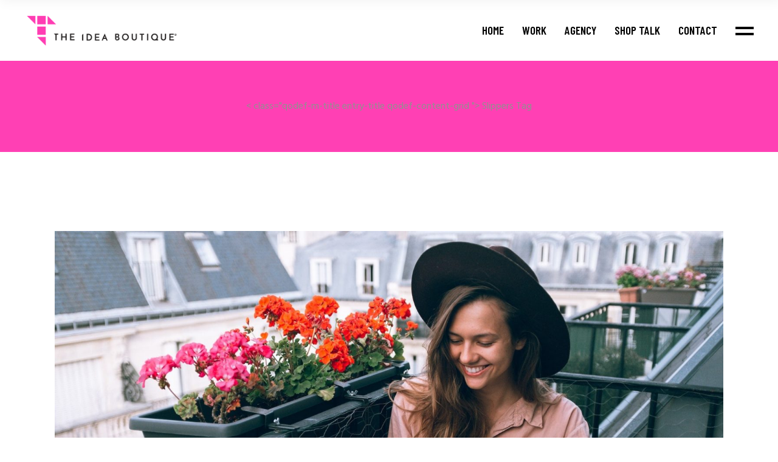

--- FILE ---
content_type: text/html; charset=UTF-8
request_url: https://dev.theideaboutique.com/tag/slippers/
body_size: 11860
content:
<!DOCTYPE html>
<html lang="en-US">
<head>
    <meta charset="UTF-8">
    <meta name="viewport" content="width=device-width, initial-scale=1, user-scalable=yes">
    <link rel="profile" href="https://gmpg.org/xfn/11">

	
	<meta name='robots' content='noindex, nofollow' />

	<!-- This site is optimized with the Yoast SEO plugin v22.4 - https://yoast.com/wordpress/plugins/seo/ -->
	<title>Slippers Archives - The Idea Boutique®</title>
	<meta property="og:locale" content="en_US" />
	<meta property="og:type" content="article" />
	<meta property="og:title" content="Slippers Archives - The Idea Boutique®" />
	<meta property="og:url" content="https://dev.theideaboutique.com/tag/slippers/" />
	<meta property="og:site_name" content="The Idea Boutique®" />
	<meta name="twitter:card" content="summary_large_image" />
	<meta name="twitter:site" content="@theideaboutique" />
	<script type="application/ld+json" class="yoast-schema-graph">{"@context":"https://schema.org","@graph":[{"@type":"CollectionPage","@id":"https://dev.theideaboutique.com/tag/slippers/","url":"https://dev.theideaboutique.com/tag/slippers/","name":"Slippers Archives - The Idea Boutique®","isPartOf":{"@id":"https://dev.theideaboutique.com/#website"},"primaryImageOfPage":{"@id":"https://dev.theideaboutique.com/tag/slippers/#primaryimage"},"image":{"@id":"https://dev.theideaboutique.com/tag/slippers/#primaryimage"},"thumbnailUrl":"https://dev.theideaboutique.com/wp-content/uploads/2020/03/the-idea-boutique-how-to-dress-when-working-from-home-hero-min.jpg","breadcrumb":{"@id":"https://dev.theideaboutique.com/tag/slippers/#breadcrumb"},"inLanguage":"en-US"},{"@type":"ImageObject","inLanguage":"en-US","@id":"https://dev.theideaboutique.com/tag/slippers/#primaryimage","url":"https://dev.theideaboutique.com/wp-content/uploads/2020/03/the-idea-boutique-how-to-dress-when-working-from-home-hero-min.jpg","contentUrl":"https://dev.theideaboutique.com/wp-content/uploads/2020/03/the-idea-boutique-how-to-dress-when-working-from-home-hero-min.jpg","width":1900,"height":1200,"caption":"The Idea Boutique, WFH, Working from Home, COVID-19, Quarantined, How to Dress When Working From Home \u2028\u2028"},{"@type":"BreadcrumbList","@id":"https://dev.theideaboutique.com/tag/slippers/#breadcrumb","itemListElement":[{"@type":"ListItem","position":1,"name":"Home","item":"https://dev.theideaboutique.com/"},{"@type":"ListItem","position":2,"name":"Slippers"}]},{"@type":"WebSite","@id":"https://dev.theideaboutique.com/#website","url":"https://dev.theideaboutique.com/","name":"The Idea Boutique®","description":"IDEAS ARE POWERFUL. IDEAS ARE CURRENCY. IDEAS ARE EVERYTHING.","publisher":{"@id":"https://dev.theideaboutique.com/#organization"},"potentialAction":[{"@type":"SearchAction","target":{"@type":"EntryPoint","urlTemplate":"https://dev.theideaboutique.com/?s={search_term_string}"},"query-input":"required name=search_term_string"}],"inLanguage":"en-US"},{"@type":"Organization","@id":"https://dev.theideaboutique.com/#organization","name":"Cornerstone Marketing & Advertising | The Idea Boutique®","url":"https://dev.theideaboutique.com/","logo":{"@type":"ImageObject","inLanguage":"en-US","@id":"https://dev.theideaboutique.com/#/schema/logo/image/","url":"https://dev.theideaboutique.com/wp-content/uploads/2016/07/cornerstone-the-idea-boutique-navigation-logo-red.png","contentUrl":"https://dev.theideaboutique.com/wp-content/uploads/2016/07/cornerstone-the-idea-boutique-navigation-logo-red.png","width":341,"height":65,"caption":"Cornerstone Marketing & Advertising | The Idea Boutique®"},"image":{"@id":"https://dev.theideaboutique.com/#/schema/logo/image/"},"sameAs":["https://www.facebook.com/theideaboutique","https://twitter.com/theideaboutique"]}]}</script>
	<!-- / Yoast SEO plugin. -->


<link rel='dns-prefetch' href='//fonts.googleapis.com' />
<link rel="alternate" type="application/rss+xml" title="The Idea Boutique® &raquo; Feed" href="https://dev.theideaboutique.com/feed/" />
<link rel="alternate" type="application/rss+xml" title="The Idea Boutique® &raquo; Comments Feed" href="https://dev.theideaboutique.com/comments/feed/" />
<link rel="alternate" type="application/rss+xml" title="The Idea Boutique® &raquo; Slippers Tag Feed" href="https://dev.theideaboutique.com/tag/slippers/feed/" />
<script type="text/javascript">
/* <![CDATA[ */
window._wpemojiSettings = {"baseUrl":"https:\/\/s.w.org\/images\/core\/emoji\/15.0.3\/72x72\/","ext":".png","svgUrl":"https:\/\/s.w.org\/images\/core\/emoji\/15.0.3\/svg\/","svgExt":".svg","source":{"concatemoji":"https:\/\/dev.theideaboutique.com\/wp-includes\/js\/wp-emoji-release.min.js?ver=ce9c94d6a2446ed5332490aac56b3870"}};
/*! This file is auto-generated */
!function(i,n){var o,s,e;function c(e){try{var t={supportTests:e,timestamp:(new Date).valueOf()};sessionStorage.setItem(o,JSON.stringify(t))}catch(e){}}function p(e,t,n){e.clearRect(0,0,e.canvas.width,e.canvas.height),e.fillText(t,0,0);var t=new Uint32Array(e.getImageData(0,0,e.canvas.width,e.canvas.height).data),r=(e.clearRect(0,0,e.canvas.width,e.canvas.height),e.fillText(n,0,0),new Uint32Array(e.getImageData(0,0,e.canvas.width,e.canvas.height).data));return t.every(function(e,t){return e===r[t]})}function u(e,t,n){switch(t){case"flag":return n(e,"\ud83c\udff3\ufe0f\u200d\u26a7\ufe0f","\ud83c\udff3\ufe0f\u200b\u26a7\ufe0f")?!1:!n(e,"\ud83c\uddfa\ud83c\uddf3","\ud83c\uddfa\u200b\ud83c\uddf3")&&!n(e,"\ud83c\udff4\udb40\udc67\udb40\udc62\udb40\udc65\udb40\udc6e\udb40\udc67\udb40\udc7f","\ud83c\udff4\u200b\udb40\udc67\u200b\udb40\udc62\u200b\udb40\udc65\u200b\udb40\udc6e\u200b\udb40\udc67\u200b\udb40\udc7f");case"emoji":return!n(e,"\ud83d\udc26\u200d\u2b1b","\ud83d\udc26\u200b\u2b1b")}return!1}function f(e,t,n){var r="undefined"!=typeof WorkerGlobalScope&&self instanceof WorkerGlobalScope?new OffscreenCanvas(300,150):i.createElement("canvas"),a=r.getContext("2d",{willReadFrequently:!0}),o=(a.textBaseline="top",a.font="600 32px Arial",{});return e.forEach(function(e){o[e]=t(a,e,n)}),o}function t(e){var t=i.createElement("script");t.src=e,t.defer=!0,i.head.appendChild(t)}"undefined"!=typeof Promise&&(o="wpEmojiSettingsSupports",s=["flag","emoji"],n.supports={everything:!0,everythingExceptFlag:!0},e=new Promise(function(e){i.addEventListener("DOMContentLoaded",e,{once:!0})}),new Promise(function(t){var n=function(){try{var e=JSON.parse(sessionStorage.getItem(o));if("object"==typeof e&&"number"==typeof e.timestamp&&(new Date).valueOf()<e.timestamp+604800&&"object"==typeof e.supportTests)return e.supportTests}catch(e){}return null}();if(!n){if("undefined"!=typeof Worker&&"undefined"!=typeof OffscreenCanvas&&"undefined"!=typeof URL&&URL.createObjectURL&&"undefined"!=typeof Blob)try{var e="postMessage("+f.toString()+"("+[JSON.stringify(s),u.toString(),p.toString()].join(",")+"));",r=new Blob([e],{type:"text/javascript"}),a=new Worker(URL.createObjectURL(r),{name:"wpTestEmojiSupports"});return void(a.onmessage=function(e){c(n=e.data),a.terminate(),t(n)})}catch(e){}c(n=f(s,u,p))}t(n)}).then(function(e){for(var t in e)n.supports[t]=e[t],n.supports.everything=n.supports.everything&&n.supports[t],"flag"!==t&&(n.supports.everythingExceptFlag=n.supports.everythingExceptFlag&&n.supports[t]);n.supports.everythingExceptFlag=n.supports.everythingExceptFlag&&!n.supports.flag,n.DOMReady=!1,n.readyCallback=function(){n.DOMReady=!0}}).then(function(){return e}).then(function(){var e;n.supports.everything||(n.readyCallback(),(e=n.source||{}).concatemoji?t(e.concatemoji):e.wpemoji&&e.twemoji&&(t(e.twemoji),t(e.wpemoji)))}))}((window,document),window._wpemojiSettings);
/* ]]> */
</script>
<link rel='stylesheet' id='sbi_styles-css' href='https://dev.theideaboutique.com/wp-content/plugins/instagram-feed/css/sbi-styles.min.css?ver=6.2.10' type='text/css' media='all' />
<link rel='stylesheet' id='dripicons-css' href='https://dev.theideaboutique.com/wp-content/plugins/boldlab-core/inc/icons/dripicons/assets/css/dripicons.min.css?ver=ce9c94d6a2446ed5332490aac56b3870' type='text/css' media='all' />
<link rel='stylesheet' id='elegant-icons-css' href='https://dev.theideaboutique.com/wp-content/plugins/boldlab-core/inc/icons/elegant-icons/assets/css/elegant-icons.min.css?ver=ce9c94d6a2446ed5332490aac56b3870' type='text/css' media='all' />
<link rel='stylesheet' id='qode-font-awesome-css' href='https://dev.theideaboutique.com/wp-content/plugins/boldlab-core/inc/icons/font-awesome/assets/css/all.min.css?ver=ce9c94d6a2446ed5332490aac56b3870' type='text/css' media='all' />
<link rel='stylesheet' id='linear-icons-css' href='https://dev.theideaboutique.com/wp-content/plugins/boldlab-core/inc/icons/linear-icons/assets/css/linear-icons.min.css?ver=ce9c94d6a2446ed5332490aac56b3870' type='text/css' media='all' />
<style id='wp-emoji-styles-inline-css' type='text/css'>

	img.wp-smiley, img.emoji {
		display: inline !important;
		border: none !important;
		box-shadow: none !important;
		height: 1em !important;
		width: 1em !important;
		margin: 0 0.07em !important;
		vertical-align: -0.1em !important;
		background: none !important;
		padding: 0 !important;
	}
</style>
<link rel='stylesheet' id='contact-form-7-css' href='https://dev.theideaboutique.com/wp-content/plugins/contact-form-7/includes/css/styles.css?ver=5.9.3' type='text/css' media='all' />
<link rel='stylesheet' id='ctf_styles-css' href='https://dev.theideaboutique.com/wp-content/plugins/custom-twitter-feeds/css/ctf-styles.min.css?ver=2.2.2' type='text/css' media='all' />
<link rel='stylesheet' id='select2-css' href='https://dev.theideaboutique.com/wp-content/plugins/qode-framework/inc/common/assets/plugins/select2/select2.min.css?ver=ce9c94d6a2446ed5332490aac56b3870' type='text/css' media='all' />
<link rel='stylesheet' id='boldlab-core-dashboard-style-css' href='https://dev.theideaboutique.com/wp-content/plugins/boldlab-core/inc/core-dashboard/assets/css/core-dashboard.min.css?ver=ce9c94d6a2446ed5332490aac56b3870' type='text/css' media='all' />
<link rel='stylesheet' id='perfect-scrollbar-css' href='https://dev.theideaboutique.com/wp-content/plugins/boldlab-core/assets/plugins/perfect-scrollbar/perfect-scrollbar.css?ver=ce9c94d6a2446ed5332490aac56b3870' type='text/css' media='all' />
<link rel='stylesheet' id='boldlab-style-handle-main-css' href='https://dev.theideaboutique.com/wp-content/themes/boldlab/assets/css/main.min.css?ver=ce9c94d6a2446ed5332490aac56b3870' type='text/css' media='all' />
<link rel='stylesheet' id='boldlab-core-style-css' href='https://dev.theideaboutique.com/wp-content/plugins/boldlab-core/assets/css/boldlab-core.min.css?ver=ce9c94d6a2446ed5332490aac56b3870' type='text/css' media='all' />
<link rel='stylesheet' id='boldlab-style-handle-style-css' href='https://dev.theideaboutique.com/wp-content/themes/boldlab/style.css?ver=ce9c94d6a2446ed5332490aac56b3870' type='text/css' media='all' />
<style id='boldlab-style-handle-style-inline-css' type='text/css'>
@media only screen and (min-width: 769px) and (max-width: 1024px){h1 { font-size: 60px;}.qodef-h1 { font-size: 60px;}h2 { font-size: 45px;}.qodef-h2 { font-size: 45px;}}@media only screen and (max-width: 1024px){h1 { font-size: 60px;}.qodef-h1 { font-size: 60px;}h2 { font-size: 45px;}.qodef-h2 { font-size: 45px;}}@media only screen and (max-width: 680px){h1 { font-size: 55px;}.qodef-h1 { font-size: 55px;}h2 { font-size: 40px;}.qodef-h2 { font-size: 40px;}h5 { letter-spacing: 0px;}.qodef-h5 { letter-spacing: 0px;}}input[type=submit], .qodef-h1 a:hover, h1 a:hover, .qodef-h2 a:hover, h2 a:hover, .qodef-h3 a:hover, h3 a:hover, .qodef-h4 a:hover, h4 a:hover, .qodef-h5 a:hover, h5 a:hover, .qodef-h6 a:hover, h6 a:hover, a:hover, p a:hover, #qodef-page-header .widget_icl_lang_sel_widget .wpml-ls-legacy-dropdown .wpml-ls-item-toggle:hover, #qodef-page-header .widget_icl_lang_sel_widget .wpml-ls-legacy-dropdown-click .wpml-ls-item-toggle:hover, #qodef-page-header .widget_icl_lang_sel_widget .wpml-ls-legacy-dropdown .wpml-ls-sub-menu .wpml-ls-item a:hover, #qodef-page-header .widget_icl_lang_sel_widget .wpml-ls-legacy-dropdown-click .wpml-ls-sub-menu .wpml-ls-item a:hover, #qodef-page-header .widget_icl_lang_sel_widget .wpml-ls-legacy-list-horizontal ul li a:hover, #qodef-page-header .widget_icl_lang_sel_widget .wpml-ls-legacy-list-vertical ul li a:hover, #qodef-page-mobile-header .widget_icl_lang_sel_widget .wpml-ls-legacy-dropdown .wpml-ls-item-toggle:hover, #qodef-page-mobile-header .widget_icl_lang_sel_widget .wpml-ls-legacy-dropdown-click .wpml-ls-item-toggle:hover, #qodef-page-mobile-header .widget_icl_lang_sel_widget .wpml-ls-legacy-dropdown .wpml-ls-sub-menu .wpml-ls-item a:hover, #qodef-page-mobile-header .widget_icl_lang_sel_widget .wpml-ls-legacy-dropdown-click .wpml-ls-sub-menu .wpml-ls-item a:hover, #qodef-page-mobile-header .widget_icl_lang_sel_widget .wpml-ls-legacy-list-horizontal ul li a:hover, #qodef-page-mobile-header .widget_icl_lang_sel_widget .wpml-ls-legacy-list-vertical ul li a:hover, #qodef-page-sidebar .widget_icl_lang_sel_widget .wpml-ls-legacy-dropdown .wpml-ls-item-toggle:hover, #qodef-page-sidebar .widget_icl_lang_sel_widget .wpml-ls-legacy-dropdown-click .wpml-ls-item-toggle:hover, #qodef-page-sidebar .widget_icl_lang_sel_widget .wpml-ls-legacy-dropdown .wpml-ls-sub-menu .wpml-ls-item a:hover, #qodef-page-sidebar .widget_icl_lang_sel_widget .wpml-ls-legacy-dropdown-click .wpml-ls-sub-menu .wpml-ls-item a:hover, #qodef-page-sidebar .widget_icl_lang_sel_widget .wpml-ls-legacy-list-horizontal ul li a:hover, #qodef-page-sidebar .widget_icl_lang_sel_widget .wpml-ls-legacy-list-vertical ul li a:hover, #qodef-page-footer .widget_icl_lang_sel_widget .wpml-ls-legacy-dropdown .wpml-ls-item-toggle:hover, #qodef-page-footer .widget_icl_lang_sel_widget .wpml-ls-legacy-dropdown-click .wpml-ls-item-toggle:hover, #qodef-page-footer .widget_icl_lang_sel_widget .wpml-ls-legacy-dropdown .wpml-ls-sub-menu .wpml-ls-item a:hover, #qodef-page-footer .widget_icl_lang_sel_widget .wpml-ls-legacy-dropdown-click .wpml-ls-sub-menu .wpml-ls-item a:hover, #qodef-side-area .widget_icl_lang_sel_widget .wpml-ls-legacy-dropdown .wpml-ls-item-toggle:hover, #qodef-side-area .widget_icl_lang_sel_widget .wpml-ls-legacy-dropdown-click .wpml-ls-item-toggle:hover, #qodef-side-area .widget_icl_lang_sel_widget .wpml-ls-legacy-dropdown .wpml-ls-sub-menu .wpml-ls-item a:hover, #qodef-side-area .widget_icl_lang_sel_widget .wpml-ls-legacy-dropdown-click .wpml-ls-sub-menu .wpml-ls-item a:hover, .qodef-blog article .qodef-e-info .qodef-e-info-item a:not(.qodef-button):hover, .qodef-blog article .qodef-e-single-links>span:not(.qodef-e-single-links-title), .wp-block-button.is-style-outline .wp-block-button__link, .wp-block-archives li a:hover, .wp-block-categories li a:hover, .wp-block-latest-posts li a:hover, .qodef-m-pagination.qodef--infinite-scroll .qodef-infinite-scroll-spinner, .qodef-pagination--on.qodef-pagination-type--load-more .qodef-loading-spinner, .qodef-search .qodef-e-search-heading .qodef-search-form button:hover, #qodef-page-sidebar .widget .qodef-widget-title a:hover, #qodef-page-sidebar .widget a:hover, #qodef-page-sidebar .widget.widget_calendar tfoot a:hover, #qodef-page-sidebar .widget.widget_tag_cloud .tagcloud a:hover, #qodef-side-area .widget .qodef-widget-title a:hover, #qodef-side-area .widget a:hover, #qodef-side-area .widget.widget_calendar tfoot a:hover, #qodef-side-area .widget.widget_tag_cloud .tagcloud a:hover, #qodef-back-to-top:hover .qodef-back-to-top-icon, .qodef-search-cover input[type=text], .qodef-search-cover input[type=text]:focus, .qodef-search-cover .qodef-search-close, .qodef-search-cover .qodef-search-close:hover, .qodef-button.qodef-layout--outlined, #qodef-page-sidebar .widget.widget_boldlab_core_icon .qodef-icon-holder a:hover, .qodef-vertical-widget-holder .widget.widget_boldlab_core_icon .qodef-icon-holder a:hover, .qodef-pricing-table .qodef-m-content ul li:before, .qodef-side-area-opener:hover, .woocommerce-account .woocommerce-MyAccount-navigation ul li.is-active a, .qodef-woo-product-list .qodef-woo-product-inner:hover .qodef-woo-product-title, #qodef-woo-page .qodef-quantity-buttons .qodef-quantity-minus, #qodef-woo-page .qodef-quantity-buttons .qodef-quantity-plus, .widget.woocommerce .button, #qodef-page-sidebar .widget.widget_layered_nav ul li.chosen a, #qodef-page-sidebar .widget.widget_product_tag_cloud .tagcloud a:hover, #qodef-page-sidebar .widget.widget_products .qodef-woo-product-title a:hover, #qodef-page-sidebar .widget.widget_recently_viewed_products .qodef-woo-product-title a:hover, #qodef-page-sidebar .widget.widget_top_rated_products .qodef-woo-product-title a:hover, #qodef-page-sidebar .widget.widget_recent_reviews a:hover, #qodef-page-footer .widget.widget_layered_nav ul li.chosen a, #qodef-page-footer .widget.widget_product_tag_cloud .tagcloud a:hover, #qodef-page-footer .widget.widget_products .qodef-woo-product-title a:hover, #qodef-page-footer .widget.widget_recently_viewed_products .qodef-woo-product-title a:hover, #qodef-page-footer .widget.widget_top_rated_products .qodef-woo-product-title a:hover, #qodef-page-footer .widget.widget_recent_reviews a:hover { color: #ff40b4;}.wp-block-button .wp-block-button__link:hover, .wp-block-file .wp-block-file__button:hover, .has-primary-background-color, #qodef-mobile-header-navigation ul li.current-menu-ancestor>a .qodef-menu-item-inner, #qodef-mobile-header-navigation ul li.current-menu-item>a .qodef-menu-item-inner, #qodef-page-sidebar .widget.widget_calendar #today, #qodef-side-area .widget.widget_calendar #today, #qodef-back-to-top .qodef-back-to-top-icon, .qodef-header--vertical .qodef-header-vertical-navigation ul li.current-menu-ancestor>a .qodef-menu-item-inner, .qodef-header--vertical .qodef-header-vertical-navigation ul li.current-menu-item>a .qodef-menu-item-inner, .qodef-header--vertical .qodef-header-vertical-navigation ul li.current_page_item>a .qodef-menu-item-inner, .qodef-follow-info-holder .qodef-follow-info-title, .qodef-follow-info-holder .qodef-follow-info-category, .qodef-button.qodef-layout--filled:hover, .qodef-icon-holder.qodef-layout--circle, .qodef-icon-holder.qodef-layout--square, #qodef-woo-page .qodef-woo-product-mark, .qodef-woo-shortcode .qodef-woo-product-mark, #qodef-page-sidebar .widget.widget_price_filter .price_slider_wrapper .ui-widget-content .ui-slider-handle, #qodef-page-sidebar .widget.widget_price_filter .price_slider_wrapper .ui-widget-content .ui-slider-range, #qodef-page-footer .widget.widget_price_filter .price_slider_wrapper .ui-widget-content .ui-slider-handle, #qodef-page-footer .widget.widget_price_filter .price_slider_wrapper .ui-widget-content .ui-slider-range { background-color: #ff40b4;}input[type=submit], .wp-block-button.is-style-outline .wp-block-button__link, #qodef-page-footer .widget.widget_search input:focus, #qodef-back-to-top .qodef-back-to-top-icon, .qodef-button.qodef-layout--outlined, .widget.woocommerce .button, #qodef-page-footer .widget.widget_product_search input:focus { border-color: #ff40b4;}.qodef-page-title { height: 150px;background-color: #ff40b4;}.qodef-page-title .qodef-m-title { color: #ffffff;}@media only screen and (max-width: 1024px) { .qodef-page-title { height: 100px;}}p { color: #5e5d5d;}h6 { color: #909090;font-family: "Hind";font-size: 19px;line-height: 1.5em;font-weight: 400;text-transform: none;}.qodef-h6 { color: #909090;font-family: "Hind";font-size: 19px;line-height: 1.5em;font-weight: 400;text-transform: none;}
</style>
<link rel='stylesheet' id='swiper-css' href='https://dev.theideaboutique.com/wp-content/themes/boldlab/assets/plugins/swiper/swiper.min.css?ver=ce9c94d6a2446ed5332490aac56b3870' type='text/css' media='all' />
<link rel='stylesheet' id='magnific-popup-css' href='https://dev.theideaboutique.com/wp-content/themes/boldlab/assets/plugins/magnific-popup/magnific-popup.css?ver=ce9c94d6a2446ed5332490aac56b3870' type='text/css' media='all' />
<link rel='stylesheet' id='boldlab-style-handle-google-fonts-css' href='https://fonts.googleapis.com/css?family=Barlow+Condensed%3A300%2C400%2C500%2C600%2C700%7CHind%3A300%2C400%2C500%2C600%2C700%7CHind%3A300%2C400%2C500%2C600%2C700%7CLato%3A300%2C400%2C500%2C600%2C700&#038;subset=latin-ext&#038;ver=1.0.0' type='text/css' media='all' />
<script type="text/javascript" src="https://dev.theideaboutique.com/wp-includes/js/jquery/jquery.min.js?ver=3.7.1" id="jquery-core-js"></script>
<script type="text/javascript" src="https://dev.theideaboutique.com/wp-includes/js/jquery/jquery-migrate.min.js?ver=3.4.1" id="jquery-migrate-js"></script>
<script></script><link rel="https://api.w.org/" href="https://dev.theideaboutique.com/wp-json/" /><link rel="alternate" type="application/json" href="https://dev.theideaboutique.com/wp-json/wp/v2/tags/369" /><link rel="EditURI" type="application/rsd+xml" title="RSD" href="https://dev.theideaboutique.com/xmlrpc.php?rsd" />
<meta name="generator" content="Powered by WPBakery Page Builder - drag and drop page builder for WordPress."/>
<meta name="generator" content="Powered by Slider Revolution 6.6.12 - responsive, Mobile-Friendly Slider Plugin for WordPress with comfortable drag and drop interface." />
<link rel="icon" href="https://dev.theideaboutique.com/wp-content/uploads/2020/05/cropped-tib-favicon-32x32.png" sizes="32x32" />
<link rel="icon" href="https://dev.theideaboutique.com/wp-content/uploads/2020/05/cropped-tib-favicon-192x192.png" sizes="192x192" />
<link rel="apple-touch-icon" href="https://dev.theideaboutique.com/wp-content/uploads/2020/05/cropped-tib-favicon-180x180.png" />
<meta name="msapplication-TileImage" content="https://dev.theideaboutique.com/wp-content/uploads/2020/05/cropped-tib-favicon-270x270.png" />
<script>function setREVStartSize(e){
			//window.requestAnimationFrame(function() {
				window.RSIW = window.RSIW===undefined ? window.innerWidth : window.RSIW;
				window.RSIH = window.RSIH===undefined ? window.innerHeight : window.RSIH;
				try {
					var pw = document.getElementById(e.c).parentNode.offsetWidth,
						newh;
					pw = pw===0 || isNaN(pw) || (e.l=="fullwidth" || e.layout=="fullwidth") ? window.RSIW : pw;
					e.tabw = e.tabw===undefined ? 0 : parseInt(e.tabw);
					e.thumbw = e.thumbw===undefined ? 0 : parseInt(e.thumbw);
					e.tabh = e.tabh===undefined ? 0 : parseInt(e.tabh);
					e.thumbh = e.thumbh===undefined ? 0 : parseInt(e.thumbh);
					e.tabhide = e.tabhide===undefined ? 0 : parseInt(e.tabhide);
					e.thumbhide = e.thumbhide===undefined ? 0 : parseInt(e.thumbhide);
					e.mh = e.mh===undefined || e.mh=="" || e.mh==="auto" ? 0 : parseInt(e.mh,0);
					if(e.layout==="fullscreen" || e.l==="fullscreen")
						newh = Math.max(e.mh,window.RSIH);
					else{
						e.gw = Array.isArray(e.gw) ? e.gw : [e.gw];
						for (var i in e.rl) if (e.gw[i]===undefined || e.gw[i]===0) e.gw[i] = e.gw[i-1];
						e.gh = e.el===undefined || e.el==="" || (Array.isArray(e.el) && e.el.length==0)? e.gh : e.el;
						e.gh = Array.isArray(e.gh) ? e.gh : [e.gh];
						for (var i in e.rl) if (e.gh[i]===undefined || e.gh[i]===0) e.gh[i] = e.gh[i-1];
											
						var nl = new Array(e.rl.length),
							ix = 0,
							sl;
						e.tabw = e.tabhide>=pw ? 0 : e.tabw;
						e.thumbw = e.thumbhide>=pw ? 0 : e.thumbw;
						e.tabh = e.tabhide>=pw ? 0 : e.tabh;
						e.thumbh = e.thumbhide>=pw ? 0 : e.thumbh;
						for (var i in e.rl) nl[i] = e.rl[i]<window.RSIW ? 0 : e.rl[i];
						sl = nl[0];
						for (var i in nl) if (sl>nl[i] && nl[i]>0) { sl = nl[i]; ix=i;}
						var m = pw>(e.gw[ix]+e.tabw+e.thumbw) ? 1 : (pw-(e.tabw+e.thumbw)) / (e.gw[ix]);
						newh =  (e.gh[ix] * m) + (e.tabh + e.thumbh);
					}
					var el = document.getElementById(e.c);
					if (el!==null && el) el.style.height = newh+"px";
					el = document.getElementById(e.c+"_wrapper");
					if (el!==null && el) {
						el.style.height = newh+"px";
						el.style.display = "block";
					}
				} catch(e){
					console.log("Failure at Presize of Slider:" + e)
				}
			//});
		  };</script>
		<style type="text/css" id="wp-custom-css">
			#qodef-page-footer-top-area .qodef-grid-item {
    margin-bottom: 30px;
}

.grecaptcha-badge {
visibility: collapse !important;
}


.vc_separator.vc_separator_align_center h4 {
	color: #ff40b4;
}


.qodef-portfolio-single-item .qodef-portfolio-info .qodef-e {
	display: none;
}

.qodef-blog.qodef--single article .qodef-e-info-tags {
	display: none;
}
.footerareaone {color: #fff;}

.qodef-portfolio-list.qodef-item-layout--info-on-hover .qodef-e-content .qodef-e-content-inner {
	background-color: #ff40b4;}		</style>
		<noscript><style> .wpb_animate_when_almost_visible { opacity: 1; }</style></noscript></head>
<body data-rsssl=1 class="archive tag tag-slippers tag-369 qode-framework-1.2.2 qodef-back-to-top--enabled  qodef-content-grid-1300 qodef-header--standard qodef-header-appearance--sticky qodef-mobile-header--minimal qodef-drop-down-second--full-width qodef--underscore boldlab-core-2.1.1 boldlab-2.6 wpb-js-composer js-comp-ver-7.5 vc_responsive qodef-header-standard--right qodef-search--covers-header" itemscope itemtype="https://schema.org/WebPage">
<div id="qodef-page-wrapper" class="">
	<header id="qodef-page-header">
		<div id="qodef-page-header-inner" >
		<a itemprop="url" class="qodef-header-logo-link" href="https://dev.theideaboutique.com/" style="height:60px" rel="home">
	<img width="600" height="141" src="https://dev.theideaboutique.com/wp-content/uploads/2020/06/the-idea-boutique-logo-animated.gif" class="qodef-header-logo-image qodef--main" alt="logo main" />	<img width="600" height="141" src="https://dev.theideaboutique.com/wp-content/uploads/2020/06/the-idea-boutique-logo-animated.gif" class="qodef-header-logo-image qodef--dark" alt="logo dark" />	<img width="600" height="141" src="https://dev.theideaboutique.com/wp-content/uploads/2020/06/the-idea-boutique-logo-white.png" class="qodef-header-logo-image qodef--light" alt="logo main" /></a>	<nav class="qodef-header-navigation" role="navigation" aria-label="Top Menu">
		<ul id="qodef-main-navigation-menu" class="menu"><li class="menu-item menu-item-type-post_type menu-item-object-page menu-item-home menu-item-16624"><a href="https://dev.theideaboutique.com/"><span class="qodef-menu-item-inner"><span class="qodef-menu-item-text">Home</span></span></a></li>
<li class="menu-item menu-item-type-post_type menu-item-object-page menu-item-16700"><a href="https://dev.theideaboutique.com/our-work/"><span class="qodef-menu-item-inner"><span class="qodef-menu-item-text">Work</span></span></a></li>
<li class="menu-item menu-item-type-post_type menu-item-object-page menu-item-17106"><a href="https://dev.theideaboutique.com/about-us/"><span class="qodef-menu-item-inner"><span class="qodef-menu-item-text">Agency</span></span></a></li>
<li class="menu-item menu-item-type-post_type menu-item-object-page menu-item-16642"><a href="https://dev.theideaboutique.com/shop-talk/"><span class="qodef-menu-item-inner"><span class="qodef-menu-item-text">Shop Talk</span></span></a></li>
<li class="menu-item menu-item-type-post_type menu-item-object-page menu-item-16702"><a href="https://dev.theideaboutique.com/contact/"><span class="qodef-menu-item-inner"><span class="qodef-menu-item-text">Contact</span></span></a></li>
</ul>	</nav>
<div class="qodef-widget-holder">
	<div id="boldlab_core_side_area_opener-6" class="widget widget_boldlab_core_side_area_opener qodef-header-widget-area-one" data-area="header-widget-one">			<a itemprop="url" class="qodef-side-area-opener qodef-side-area-opener--predefined"   href="#">
				<span class="qodef-lines"><span class="qodef-line qodef-line-1"></span><span class="qodef-line qodef-line-2"></span></span>			</a>
			</div></div>
	</div>
	<div class="qodef-header-sticky">
    <div class="qodef-header-sticky-inner ">
        <a itemprop="url" class="qodef-header-logo-link" href="https://dev.theideaboutique.com/" style="height:60px" rel="home">
	<img width="600" height="141" src="https://dev.theideaboutique.com/wp-content/uploads/2020/06/the-idea-boutique-logo-animated.gif" class="qodef-header-logo-image qodef--main" alt="logo main" />	<img width="600" height="141" src="https://dev.theideaboutique.com/wp-content/uploads/2020/06/the-idea-boutique-logo-animated.gif" class="qodef-header-logo-image qodef--dark" alt="logo dark" />	<img width="600" height="141" src="https://dev.theideaboutique.com/wp-content/uploads/2020/06/the-idea-boutique-logo-white.png" class="qodef-header-logo-image qodef--light" alt="logo main" /></a>	<nav class="qodef-header-navigation" role="navigation" aria-label="Top Menu">
		<ul id="qodef-sticky-navigation-menu" class="menu"><li class="menu-item menu-item-type-post_type menu-item-object-page menu-item-home menu-item-16624"><a href="https://dev.theideaboutique.com/"><span class="qodef-menu-item-inner"><span class="qodef-menu-item-text">Home</span></span></a></li>
<li class="menu-item menu-item-type-post_type menu-item-object-page menu-item-16700"><a href="https://dev.theideaboutique.com/our-work/"><span class="qodef-menu-item-inner"><span class="qodef-menu-item-text">Work</span></span></a></li>
<li class="menu-item menu-item-type-post_type menu-item-object-page menu-item-17106"><a href="https://dev.theideaboutique.com/about-us/"><span class="qodef-menu-item-inner"><span class="qodef-menu-item-text">Agency</span></span></a></li>
<li class="menu-item menu-item-type-post_type menu-item-object-page menu-item-16642"><a href="https://dev.theideaboutique.com/shop-talk/"><span class="qodef-menu-item-inner"><span class="qodef-menu-item-text">Shop Talk</span></span></a></li>
<li class="menu-item menu-item-type-post_type menu-item-object-page menu-item-16702"><a href="https://dev.theideaboutique.com/contact/"><span class="qodef-menu-item-inner"><span class="qodef-menu-item-text">Contact</span></span></a></li>
</ul>	</nav>
        <div class="qodef-widget-holder">
	        <div id="boldlab_core_side_area_opener-7" class="widget widget_boldlab_core_side_area_opener qodef-sticky-right">			<a itemprop="url" class="qodef-side-area-opener qodef-side-area-opener--predefined"   href="#">
				<span class="qodef-lines"><span class="qodef-line qodef-line-1"></span><span class="qodef-line qodef-line-2"></span></span>			</a>
			</div>        </div>

            </div>
</div></header><header id="qodef-page-mobile-header">
		<div id="qodef-page-mobile-header-inner">
		<a itemprop="url" class="qodef-mobile-header-logo-link" href="https://dev.theideaboutique.com/" style="height:40px" rel="home">
	<img width="600" height="141" src="https://dev.theideaboutique.com/wp-content/uploads/2020/05/the-idea-boutique-animated-logo.gif" class="qodef-header-logo-image qodef--main" alt="logo main" />	<img width="600" height="141" src="https://dev.theideaboutique.com/wp-content/uploads/2020/06/the-idea-boutique-logo-white.png" class="qodef-header-logo-image qodef--dark" alt="logo dark" /><img width="600" height="141" src="https://dev.theideaboutique.com/wp-content/uploads/2020/06/the-idea-boutique-logo-white.png" class="qodef-header-logo-image qodef--light" alt="logo light" /></a>
<a href="javascript:void(0)" class="qodef-fullscreen-menu-opener qodef-fullscreen-menu-opener--predefined">
	<span class="qodef-open-icon">
		<span class="qodef-lines"><span class="qodef-line qodef-line-1"></span><span class="qodef-line qodef-line-2"></span></span>	</span>
    <span class="qodef-close-icon">
		<span class="qodef-lines"><span class="qodef-line qodef-line-1"></span><span class="qodef-line qodef-line-2"></span></span>	</span>
</a>	</div>
	</header>    <div id="qodef-page-outer">
		<div class="qodef-page-title qodef-m qodef-title--standard qodef-alignment--center qodef-vertical-alignment--header-bottom">
		<div class="qodef-m-inner">
		<div class="qodef-m-content qodef-content-grid">
	< class="qodef-m-title entry-title qodef-content-grid ">
		Slippers Tag	</>
	</div>	</div>
	</div><div class="qodef-media qodef-postfolio-single-slider qodef-swiper-container" data-slider-options='{"slidesPerView":"auto", "centeredSlides":"true", "slidesPerView1440":"auto", "slidesPerView1366":"auto", "slidesPerView1024":"auto", "slidesPerView768":"auto", "slidesPerView680":"auto", "slidesPerView480":"auto"}'>
    <div class="swiper-wrapper">
		    </div>
    <div class="swiper-pagination"></div>
</div>        <div id="qodef-page-inner" class="qodef-content-grid"><main id="qodef-page-content" class="qodef-grid qodef-layout--template ">
	<div class="qodef-grid-inner clear">
		<div class="qodef-grid-item qodef-page-content-section qodef-col--12">
	<div class="qodef-blog qodef-m qodef--list">
		<article class="qodef-blog-item qodef-e post-16118 post type-post status-publish format-standard has-post-thumbnail hentry category-news tag-airpods tag-alo-yoga tag-apple tag-bike-shorts tag-blue-light-glasses tag-caroline-daur tag-everlane tag-graphic-tees tag-hailey-bieber tag-headphones tag-instagram tag-jeans tag-netflix tag-outdoor-voices tag-scrunchy tag-slip tag-slippers tag-social-distancing tag-sweat-sets tag-sweatshirt tag-ugg tag-warby-parker tag-wfh tag-working-from-home tag-workout-wear">
	<div class="qodef-e-inner">
		<div class="qodef-e-media">
		<div class="qodef-e-media-image">
					<a itemprop="url" href="https://dev.theideaboutique.com/how-to-dress-when-working-from-home/" title="How to Dress When Working From Home">
					<img width="1900" height="1200" src="https://dev.theideaboutique.com/wp-content/uploads/2020/03/the-idea-boutique-how-to-dress-when-working-from-home-hero-min.jpg" class="attachment-full size-full wp-post-image" alt="The Idea Boutique, WFH, Working from Home, COVID-19, Quarantined, How to Dress When Working From Home   " decoding="async" loading="lazy" srcset="https://dev.theideaboutique.com/wp-content/uploads/2020/03/the-idea-boutique-how-to-dress-when-working-from-home-hero-min.jpg 1900w, https://dev.theideaboutique.com/wp-content/uploads/2020/03/the-idea-boutique-how-to-dress-when-working-from-home-hero-min-300x189.jpg 300w, https://dev.theideaboutique.com/wp-content/uploads/2020/03/the-idea-boutique-how-to-dress-when-working-from-home-hero-min-1024x647.jpg 1024w, https://dev.theideaboutique.com/wp-content/uploads/2020/03/the-idea-boutique-how-to-dress-when-working-from-home-hero-min-768x485.jpg 768w, https://dev.theideaboutique.com/wp-content/uploads/2020/03/the-idea-boutique-how-to-dress-when-working-from-home-hero-min-1536x970.jpg 1536w, https://dev.theideaboutique.com/wp-content/uploads/2020/03/the-idea-boutique-how-to-dress-when-working-from-home-hero-min-700x442.jpg 700w" sizes="(max-width: 1900px) 100vw, 1900px" />					</a>
			</div>
</div>		<div class="qodef-e-content">
			<div class="qodef-e-info qodef-info--top">
				<div class="qodef-e-info-item qodef-e-info-category">
	<a href="https://dev.theideaboutique.com/category/news/" rel="category tag">News</a></div>			</div>
			<div class="qodef-e-text">
				<h3 itemprop="name" class="qodef-e-title entry-title">
			<a itemprop="url" class="qodef-e-title-link" href="https://dev.theideaboutique.com/how-to-dress-when-working-from-home/" title="How to Dress When Working From Home">
			How to Dress When Working From Home			</a>
	</h3>		<p itemprop="description" class="qodef-e-excerpt">
			One of the main factors that can make or break your morale is how you dress. Putting "real" clothes on can help give you a sense of being in the "real world," so you don't feel so 		</p>
				</div>
			<div class="qodef-e-info qodef-info--bottom">
				<div class="qodef-e-info-left">
					    <div class="qodef-e-read-more">
		<a class="qodef-shortcode qodef-m  qodef-button qodef-layout--textual " href="https://dev.theideaboutique.com/how-to-dress-when-working-from-home/" target="_self"  >	<span class="qodef-m-text">Read More _</span></a>    </div>
				</div>
				<div class="qodef-e-info-right">
					<div class="qodef-e-info-item qodef-e-info-author">
	<span class="qodef-e-info-author-label">By</span>
	<a itemprop="author" class="qodef-e-info-author-link" href="https://dev.theideaboutique.com/author/aryan/">
		Abigail Ryan	</a>
</div><div itemprop="dateCreated" class="qodef-e-info-item qodef-e-info-date entry-date published updated">
	<a itemprop="url" href="https://dev.theideaboutique.com/2020/03/" title="How to Dress When Working From Home">March 27, 2020</a>
	<meta itemprop="interactionCount" content="UserComments: 0"/>
</div>				</div>
			</div>
		</div>
	</div>
</article><div class="qodef-m-pagination qodef--wp">
	</div>	</div>
</div>	</div>
</main>
</div><!-- close #qodef-page-inner div from header.php -->
</div><!-- close #qodef-page-outer div from header.php -->
<footer id="qodef-page-footer">
		<div id="qodef-page-footer-top-area">
		<div id="qodef-page-footer-top-area-inner" class="qodef-content-grid">
			<div class="qodef-grid qodef-layout--columns qodef-responsive--custom qodef-col-num--3 qodef-col-num--768--1 qodef-col-num--680--1 qodef-col-num--480--1">
				<div class="qodef-grid-inner clear">
											<div class="qodef-grid-item">
							<div id="text-6" class="widget widget_text" data-area="footer_top_area_column_1"><h4 class="qodef-widget-title">About Us</h4>			<div class="textwidget"><h4 style="color: #ff40b4;">Ideas are Powerful.<br />
Ideas are Currency.<br />
Ideas are Everything.</h4>
<p><span style="color: #ffffff;">Brand Consultants, Strategists &amp; Publishers.<br />
Contact us if you need an idea<br />
to change your future!</span></p>
</div>
		</div><div id="boldlab_core_icon_list_item-12" class="widget widget_boldlab_core_icon_list_item" data-area="footer_top_area_column_1"><div class="qodef-icon-list-item qodef-icon--icon-pack" style="margin: 0px">
	<p class="qodef-e-title" >
					<a itemprop="url" href="https://www.google.com/maps/place/114+Logan+Ln+%234,+Santa+Rosa+Beach,+FL+32459/@30.3407865,-86.1689252,17z/data=!3m1!4b1!4m5!3m4!1s0x8893e47b6cf833d3:0x80b6351aa6aae1e7!8m2!3d30.3407819!4d-86.1667312" target="_blank">
					<span class="qodef-e-title-inner">
				<span class="qodef-shortcode qodef-m  qodef-icon-holder qodef-size--default qodef-layout--normal"  >	        <span class="qodef-icon-elegant-icons icon_pin qodef-icon qodef-e" style="" ></span>    </span>				<span class="qodef-e-title-text">114 Logan Lane, Suite 4</span>
			</span>
					</a>
			</p>
</div></div><div id="boldlab_core_separator-24" class="widget widget_boldlab_core_separator" data-area="footer_top_area_column_1"><div class="qodef-shortcode qodef-m  qodef-separator clear ">
	<div class="qodef-m-line" style="border-bottom-width: 0px;margin-top: -5px"></div>
</div></div><div id="boldlab_core_icon_list_item-13" class="widget widget_boldlab_core_icon_list_item" data-area="footer_top_area_column_1"><div class="qodef-icon-list-item qodef-icon--icon-pack" >
	<p class="qodef-e-title" style="color: #ffffff">
					<span class="qodef-e-title-inner">
				<span class="qodef-shortcode qodef-m  qodef-icon-holder qodef-size--default qodef-layout--normal"  >	        <span class="qodef-icon-elegant-icons icon_phone qodef-icon qodef-e" style="color: #ffffff" ></span>    </span>				<span class="qodef-e-title-text">(850) 231-3087</span>
			</span>
			</p>
</div></div><div id="boldlab_core_separator-25" class="widget widget_boldlab_core_separator" data-area="footer_top_area_column_1"><div class="qodef-shortcode qodef-m  qodef-separator clear ">
	<div class="qodef-m-line" style="border-bottom-width: 0px;margin-top: -5px"></div>
</div></div><div id="boldlab_core_icon_list_item-14" class="widget widget_boldlab_core_icon_list_item" data-area="footer_top_area_column_1"><div class="qodef-icon-list-item qodef-icon--icon-pack" >
	<p class="qodef-e-title" >
					<a itemprop="url" href="mailto:info@theideaboutique.com" target="_self">
					<span class="qodef-e-title-inner">
				<span class="qodef-shortcode qodef-m  qodef-icon-holder qodef-size--default qodef-layout--normal"  >	        <span class="qodef-icon-elegant-icons icon_mail qodef-icon qodef-e" style="" ></span>    </span>				<span class="qodef-e-title-text">info@theideaboutique.com</span>
			</span>
					</a>
			</p>
</div></div><div id="boldlab_core_separator-26" class="widget widget_boldlab_core_separator" data-area="footer_top_area_column_1"><div class="qodef-shortcode qodef-m  qodef-separator clear ">
	<div class="qodef-m-line" style="border-bottom-width: 0px;margin-top: 24px"></div>
</div></div><div id="boldlab_core_contact_form_7-3" class="widget widget_boldlab_core_contact_form_7" data-area="footer_top_area_column_1"><h4 class="qodef-widget-title">Stay Connected</h4>			<div class="qodef-contact-form-7">
				
<div class="wpcf7 no-js" id="wpcf7-f450-o1" lang="en-US" dir="ltr">
<div class="screen-reader-response"><p role="status" aria-live="polite" aria-atomic="true"></p> <ul></ul></div>
<form action="/tag/slippers/#wpcf7-f450-o1" method="post" class="wpcf7-form init" aria-label="Contact form" novalidate="novalidate" data-status="init">
<div style="display: none;">
<input type="hidden" name="_wpcf7" value="450" />
<input type="hidden" name="_wpcf7_version" value="5.9.3" />
<input type="hidden" name="_wpcf7_locale" value="en_US" />
<input type="hidden" name="_wpcf7_unit_tag" value="wpcf7-f450-o1" />
<input type="hidden" name="_wpcf7_container_post" value="0" />
<input type="hidden" name="_wpcf7_posted_data_hash" value="" />
<input type="hidden" name="_wpcf7_recaptcha_response" value="" />
</div>
<div class="qodef-cf qodef-cf-subscribe qodef-position--widget qodef-widget--footer">
	<p><span class="wpcf7-form-control-wrap" data-name="your-email"><input size="40" class="wpcf7-form-control wpcf7-email wpcf7-validates-as-required wpcf7-text wpcf7-validates-as-email" aria-required="true" aria-invalid="false" placeholder="Email" value="" type="email" name="your-email" /></span><button class="wpcf7-form-control wpcf7-submit qodef-layout--filled qodef-button qodef-m" type="submit"><span class="qodef-m-text">Send</span></button>
	</p>
</div><div class="wpcf7-response-output" aria-hidden="true"></div>
</form>
</div>
			</div>
			</div>						</div>
											<div class="qodef-grid-item">
							<div id="boldlab_core_blog_list-3" class="widget widget_boldlab_core_blog_list" data-area="footer_top_area_column_2"><h4 class="qodef-widget-title">Latest News</h4><div class="qodef-shortcode qodef-m  qodef-blog qodef-item-layout--minimal  qodef-grid qodef-layout--columns  qodef-gutter--no qodef-col-num--1 qodef-item-layout--minimal qodef--no-bottom-space qodef-pagination--off qodef-responsive--predefined" data-options="{&quot;plugin&quot;:&quot;boldlab_core&quot;,&quot;module&quot;:&quot;blog\/shortcodes&quot;,&quot;shortcode&quot;:&quot;blog-list&quot;,&quot;post_type&quot;:&quot;post&quot;,&quot;next_page&quot;:&quot;2&quot;,&quot;max_pages_num&quot;:58,&quot;behavior&quot;:&quot;columns&quot;,&quot;images_proportion&quot;:&quot;full&quot;,&quot;columns&quot;:&quot;1&quot;,&quot;space&quot;:&quot;no&quot;,&quot;columns_responsive&quot;:&quot;predefined&quot;,&quot;columns_1440&quot;:&quot;3&quot;,&quot;columns_1366&quot;:&quot;3&quot;,&quot;columns_1024&quot;:&quot;3&quot;,&quot;columns_768&quot;:&quot;3&quot;,&quot;columns_680&quot;:&quot;3&quot;,&quot;columns_480&quot;:&quot;3&quot;,&quot;posts_per_page&quot;:&quot;2&quot;,&quot;orderby&quot;:&quot;date&quot;,&quot;order&quot;:&quot;DESC&quot;,&quot;tax&quot;:&quot;category&quot;,&quot;layout&quot;:&quot;minimal&quot;,&quot;title_tag&quot;:&quot;h4&quot;,&quot;pagination_type&quot;:&quot;no-pagination&quot;,&quot;loading_animation&quot;:&quot;no&quot;,&quot;object_class_name&quot;:&quot;BoldlabCoreBlogListShortcode&quot;,&quot;taxonomy_filter&quot;:&quot;category&quot;,&quot;additional_query_args&quot;:[],&quot;justified_attr&quot;:&quot;{\&quot;rowHeight\&quot;:\&quot;\&quot;,\&quot;spaceBetween\&quot;:0}&quot;,&quot;title_styles&quot;:[]}" data-justified-options="{&quot;rowHeight&quot;:&quot;&quot;,&quot;spaceBetween&quot;:0}">
		<div class="qodef-grid-inner clear">
		<article class="qodef-e qodef-grid-item qodef-item--full post-17964 post type-post status-publish format-standard has-post-thumbnail hentry category-agency category-news">
	<div class="qodef-e-inner">
		<div class="qodef-e-info qodef-info--top">
			<div class="qodef-e-info-item qodef-e-info-category">
	<a href="https://dev.theideaboutique.com/category/agency/" rel="category tag">Agency</a><span class="qodef-category-separator">/</span><a href="https://dev.theideaboutique.com/category/news/" rel="category tag">News</a></div><div itemprop="dateCreated" class="qodef-e-info-item qodef-e-info-date entry-date published updated">
	<a itemprop="url" href="https://dev.theideaboutique.com/2023/04/">April 6, 2023</a>
	<meta itemprop="interactionCount" content="UserComments: 0"/>
</div>		</div>
		<h4 itemprop="name" class="qodef-e-title entry-title" >
	<a itemprop="url" class="qodef-e-title-link" href="https://dev.theideaboutique.com/vie-magazine-voted-top-50-best-luxury-media-in-the-world/">
		VIE Magazine Voted Top 50 Best Luxury Media in the World	</a>
</h4>		<div class="qodef-e-info qodef-info--bottom">
			    <div class="qodef-e-read-more">
		<a class="qodef-shortcode qodef-m  qodef-button qodef-layout--textual " href="https://dev.theideaboutique.com/vie-magazine-voted-top-50-best-luxury-media-in-the-world/" target="_self"  >	<span class="qodef-m-text">Read More _</span></a>    </div>
		</div>
	</div>
</article><article class="qodef-e qodef-grid-item qodef-item--full post-17883 post type-post status-publish format-standard has-post-thumbnail hentry category-news category-press-release tag-bella-mare-real-estate-holdings-llc tag-events tag-ground-breaking tag-la-florida tag-news tag-real-estate tag-ribbon-cutting tag-show-home tag-the-heritage-a-vie-legacy-show-home tag-vie tag-vie-magazine tag-walton-area-chamber tag-walton-county">
	<div class="qodef-e-inner">
		<div class="qodef-e-info qodef-info--top">
			<div class="qodef-e-info-item qodef-e-info-category">
	<a href="https://dev.theideaboutique.com/category/news/" rel="category tag">News</a><span class="qodef-category-separator">/</span><a href="https://dev.theideaboutique.com/category/press-release/" rel="category tag">Press Release</a></div><div itemprop="dateCreated" class="qodef-e-info-item qodef-e-info-date entry-date published updated">
	<a itemprop="url" href="https://dev.theideaboutique.com/2021/06/">June 9, 2021</a>
	<meta itemprop="interactionCount" content="UserComments: 0"/>
</div>		</div>
		<h4 itemprop="name" class="qodef-e-title entry-title" >
	<a itemprop="url" class="qodef-e-title-link" href="https://dev.theideaboutique.com/soleil-soiree-to-celebrate-heritage-dunes-community-and-the-heritage-a-vie-legacy-show-home/">
		Soleil Soiree to Celebrate Heritage Dunes Community and The Heritage – A VIE Legacy Show Home	</a>
</h4>		<div class="qodef-e-info qodef-info--bottom">
			    <div class="qodef-e-read-more">
		<a class="qodef-shortcode qodef-m  qodef-button qodef-layout--textual " href="https://dev.theideaboutique.com/soleil-soiree-to-celebrate-heritage-dunes-community-and-the-heritage-a-vie-legacy-show-home/" target="_self"  >	<span class="qodef-m-text">Read More _</span></a>    </div>
		</div>
	</div>
</article>	</div>
	</div></div>						</div>
											<div class="qodef-grid-item">
							<div id="instagram-feed-widget-3" class="widget widget_instagram-feed-widget" data-area="footer_top_area_column_3"><h4 class="qodef-widget-title">Instagram</h4>
<div id="sb_instagram"  class="sbi sbi_mob_col_1 sbi_tab_col_2 sbi_col_3 sbi_width_resp sbi_disable_mobile" style="padding-bottom: 4px;width: 100%;" data-feedid="sbi_17841400239549770#9"  data-res="auto" data-cols="3" data-colsmobile="1" data-colstablet="2" data-num="9" data-nummobile="" data-shortcode-atts="{}"  data-postid="16118" data-locatornonce="2392a57711" data-sbi-flags="favorLocal">
	
    <div id="sbi_images"  style="padding: 2px;">
		    </div>

	<div id="sbi_load" >

	
	
</div>

	    <span class="sbi_resized_image_data" data-feed-id="sbi_17841400239549770#9" data-resized="[]">
	</span>
	</div>

</div>						</div>
									</div>
			</div>
		</div>
	</div>
	<div id="qodef-page-footer-bottom-area">
		<div id="qodef-page-footer-bottom-area-inner" class="qodef-content-full-width">
			<div class="qodef-grid qodef-layout--columns qodef-responsive--custom qodef-col-num--2 qodef-col-num--680--2 qodef-col-num--480--2">
				<div class="qodef-grid-inner clear">
											<div class="qodef-grid-item">
							<div id="text-7" class="widget widget_text" data-area="footer_bottom_area_column_1">			<div class="textwidget"><p><img loading="lazy" decoding="async" class="alignleft wp-image-16337" src="https://theideaboutique.com/wp-content/uploads/2020/05/tib-favicon-300x300.png" alt="" width="75" height="75" srcset="https://dev.theideaboutique.com/wp-content/uploads/2020/05/tib-favicon-300x300.png 300w, https://dev.theideaboutique.com/wp-content/uploads/2020/05/tib-favicon-150x150.png 150w, https://dev.theideaboutique.com/wp-content/uploads/2020/05/tib-favicon.png 512w" sizes="(max-width: 75px) 100vw, 75px" /></p>
<p class="footerareaone">Site by: {The Idea Boutique}®<br />
All Rights Reserved. © <script>document.write(new Date().getFullYear());</script></p>
</div>
		</div>						</div>
											<div class="qodef-grid-item">
							<div id="boldlab_core_separator-27" class="widget widget_boldlab_core_separator" data-area="footer_bottom_area_column_2"><div class="qodef-shortcode qodef-m  qodef-separator clear ">
	<div class="qodef-m-line" style="border-bottom-width: 0px;margin-top: -2px"></div>
</div></div><div id="boldlab_core_icon-30" class="widget widget_boldlab_core_icon" data-area="footer_bottom_area_column_2"><span class="qodef-shortcode qodef-m  qodef-icon-holder qodef-size--default qodef-layout--normal"  style="margin: 0 20px 0 0">
			<a itemprop="url" href="http://www.facebook.com/theideaboutique" target="_blank">
            <span class="qodef-icon-font-awesome fab fa-facebook-f qodef-icon qodef-e" style="font-size:25px" ></span>            </a>
	</span></div><div id="boldlab_core_icon-31" class="widget widget_boldlab_core_icon" data-area="footer_bottom_area_column_2"><span class="qodef-shortcode qodef-m  qodef-icon-holder qodef-size--default qodef-layout--normal"  style="margin: 0 20px 0 0">
			<a itemprop="url" href="https://instagram.com/theideaboutique/" target="_blank">
            <span class="qodef-icon-font-awesome fab fa-instagram qodef-icon qodef-e" style="font-size:25px" ></span>            </a>
	</span></div><div id="boldlab_core_icon-32" class="widget widget_boldlab_core_icon" data-area="footer_bottom_area_column_2"><span class="qodef-shortcode qodef-m  qodef-icon-holder qodef-size--default qodef-layout--normal"  style="margin: 0 20px 0 0">
			<a itemprop="url" href="https://www.pinterest.com/theideaboutique/" target="_blank">
            <span class="qodef-icon-font-awesome fab fa-pinterest qodef-icon qodef-e" style="font-size:25px" ></span>            </a>
	</span></div><div id="boldlab_core_icon-33" class="widget widget_boldlab_core_icon" data-area="footer_bottom_area_column_2"><span class="qodef-shortcode qodef-m  qodef-icon-holder qodef-size--default qodef-layout--normal"  style="margin: 0 20px 0 0">
			<a itemprop="url" href="http://www.twitter.com/theideaboutique" target="_blank">
            <span class="qodef-icon-font-awesome fab fa-twitter qodef-icon qodef-e" style="font-size:25px" ></span>            </a>
	</span></div><div id="boldlab_core_icon-34" class="widget widget_boldlab_core_icon" data-area="footer_bottom_area_column_2"><span class="qodef-shortcode qodef-m  qodef-icon-holder qodef-size--default qodef-layout--normal"  style="margin: 0 20px 0 0">
			<a itemprop="url" href="https://vimeo.com/theideaboutique" target="_blank">
            <span class="qodef-icon-font-awesome fab fa-vimeo-v qodef-icon qodef-e" style="font-size:25px" ></span>            </a>
	</span></div><div id="boldlab_core_icon-35" class="widget widget_boldlab_core_icon" data-area="footer_bottom_area_column_2"><span class="qodef-shortcode qodef-m  qodef-icon-holder qodef-size--default qodef-layout--normal"  style="margin: 0 20px 0 0">
			<a itemprop="url" href="http://www.youtube.com/user/TheIdeaBoutique" target="_blank">
            <span class="qodef-icon-font-awesome fab fa-youtube qodef-icon qodef-e" style="font-size:25px" ></span>            </a>
	</span></div><div id="boldlab_core_icon-36" class="widget widget_boldlab_core_icon" data-area="footer_bottom_area_column_2"><span class="qodef-shortcode qodef-m  qodef-icon-holder qodef-size--default qodef-layout--normal"  style="margin: 0 50px 0 0">
			<a itemprop="url" href="http://www.linkedin.com/company/cornerstone-marketing-and-advertising-inc." target="_self">
            <span class="qodef-icon-font-awesome fab fa-linkedin qodef-icon qodef-e" style="font-size:25px" ></span>            </a>
	</span></div>						</div>
									</div>
			</div>
		</div>
	</div>
</footer><a id="qodef-back-to-top" href="#">
    <span class="qodef-back-to-top-icon">
		<span class="qodef-icon-font-awesome fa fa-angle-up" ></span>    </span>
</a>	<div id="qodef-side-area" >
		<a id="qodef-side-area-close" class="qodef-side-area-close--predefined" href="javascript:void(0)">
			<span class="qodef-lines"><span class="qodef-line qodef-line-1"></span><span class="qodef-line qodef-line-2"></span></span>		</a>
		<div id="qodef-side-area-inner">
			<div id="media_image-6" class="widget widget_media_image" data-area="side-area"><img width="300" height="300" src="https://dev.theideaboutique.com/wp-content/uploads/2020/05/tib-favicon-300x300.png" class="image wp-image-16337  attachment-medium size-medium" alt="" style="max-width: 100%; height: auto;" decoding="async" loading="lazy" srcset="https://dev.theideaboutique.com/wp-content/uploads/2020/05/tib-favicon-300x300.png 300w, https://dev.theideaboutique.com/wp-content/uploads/2020/05/tib-favicon-150x150.png 150w, https://dev.theideaboutique.com/wp-content/uploads/2020/05/tib-favicon.png 512w" sizes="(max-width: 300px) 100vw, 300px" /></div><div id="text-4" class="widget widget_text" data-area="side-area">			<div class="textwidget"><div id="text-2" class="widget widget_text" data-area="footer_top_area_column_1">
<div class="textwidget">
<h4><span style="color: #ffffff;">Ideas are Powerful.<br />
Ideas are Currency.<br />
Ideas are Everything.</span></h4>
<p><span style="color: #ffffff;">Brand Consultants, Strategists &amp; Publishers. Contact us if you need an idea to change<br />
your future!</span></p>
</div>
</div>
<a class="qodef-shortcode qodef-m  qodef-button qodef-layout--filled " href="/contact/" target="_self" data-hover-color="#ffffff" style="background-color: #ff40b4" rel="noopener">
	<span class="qodef-m-text">Contact Us _</span>
</a>
</div>
		</div><div id="media_image-8" class="widget widget_media_image" data-area="side-area"><img class="image " src="https://dev.theideaboutique.com/wp-content/uploads/2021/03/21090_27_Year_Seal_MAR21_01_27-Year-Seal-White-300x300.png" alt="The Idea Boutique | Celebrating 27 in Business" width="2134" height="2134" decoding="async" loading="lazy" /></div><div id="media_image-11" class="widget widget_media_image" data-area="side-area"><img width="300" height="300" src="https://dev.theideaboutique.com/wp-content/uploads/2020/05/tib-favicon-300x300.png" class="image wp-image-16337  attachment-medium size-medium" alt="" style="max-width: 100%; height: auto;" decoding="async" loading="lazy" srcset="https://dev.theideaboutique.com/wp-content/uploads/2020/05/tib-favicon-300x300.png 300w, https://dev.theideaboutique.com/wp-content/uploads/2020/05/tib-favicon-150x150.png 150w, https://dev.theideaboutique.com/wp-content/uploads/2020/05/tib-favicon.png 512w" sizes="(max-width: 300px) 100vw, 300px" /></div><div id="boldlab_core_separator-22" class="widget widget_boldlab_core_separator" data-area="side-area"><div class="qodef-shortcode qodef-m  qodef-separator clear ">
	<div class="qodef-m-line" style="border-bottom-width: 0px;margin-top: -10px"></div>
</div></div><div id="media_image-12" class="widget widget_media_image" data-area="side-area"><img class="image " src="https://theideaboutique.com/wp-content/uploads/2021/03/21090_27_Year_Seal_MAR21_01_27-Year-Seal-White-300x300.png" alt="The Idea Boutique | Celebrating 27 in Business" width="2134" height="2134" decoding="async" loading="lazy" /></div><div id="boldlab_core_separator-23" class="widget widget_boldlab_core_separator" data-area="side-area"><div class="qodef-shortcode qodef-m  qodef-separator clear ">
	<div class="qodef-m-line" style="border-bottom-width: 0px;margin-top: 10px"></div>
</div></div><div id="boldlab_core_icon-23" class="widget widget_boldlab_core_icon" data-area="side-area"><span class="qodef-shortcode qodef-m  qodef-icon-holder qodef-size--default qodef-layout--normal"  style="margin: 0 20px 0 0">
			<a itemprop="url" href="http://www.facebook.com/theideaboutique" target="_blank">
            <span class="qodef-icon-font-awesome fab fa-facebook-f qodef-icon qodef-e" style="font-size:25px" ></span>            </a>
	</span></div><div id="boldlab_core_icon-24" class="widget widget_boldlab_core_icon" data-area="side-area"><span class="qodef-shortcode qodef-m  qodef-icon-holder qodef-size--default qodef-layout--normal"  style="margin: 0 20px 0 0">
			<a itemprop="url" href="https://instagram.com/theideaboutique/" target="_blank">
            <span class="qodef-icon-font-awesome fab fa-instagram qodef-icon qodef-e" style="font-size:25px" ></span>            </a>
	</span></div><div id="boldlab_core_icon-25" class="widget widget_boldlab_core_icon" data-area="side-area"><span class="qodef-shortcode qodef-m  qodef-icon-holder qodef-size--default qodef-layout--normal"  style="margin: 0 20px 0 0">
			<a itemprop="url" href="https://www.pinterest.com/theideaboutique/" target="_blank">
            <span class="qodef-icon-font-awesome fab fa-pinterest-p qodef-icon qodef-e" style="font-size:25px" ></span>            </a>
	</span></div><div id="boldlab_core_icon-26" class="widget widget_boldlab_core_icon" data-area="side-area"><span class="qodef-shortcode qodef-m  qodef-icon-holder qodef-size--default qodef-layout--normal"  style="margin: 0 20px 0 0">
			<a itemprop="url" href="http://www.twitter.com/theideaboutique" target="_blank">
            <span class="qodef-icon-font-awesome fab fa-twitter qodef-icon qodef-e" style="font-size:25px" ></span>            </a>
	</span></div><div id="boldlab_core_icon-27" class="widget widget_boldlab_core_icon" data-area="side-area"><span class="qodef-shortcode qodef-m  qodef-icon-holder qodef-size--default qodef-layout--normal"  style="margin: 0 20px 0 0">
			<a itemprop="url" href="https://vimeo.com/theideaboutique" target="_blank">
            <span class="qodef-icon-font-awesome fab fa-vimeo-v qodef-icon qodef-e" style="font-size:25px" ></span>            </a>
	</span></div><div id="boldlab_core_icon-28" class="widget widget_boldlab_core_icon" data-area="side-area"><span class="qodef-shortcode qodef-m  qodef-icon-holder qodef-size--default qodef-layout--normal"  style="margin: 0 20px 0 0">
			<a itemprop="url" href="http://www.youtube.com/user/TheIdeaBoutique" target="_blank">
            <span class="qodef-icon-font-awesome fab fa-youtube qodef-icon qodef-e" style="font-size:25px" ></span>            </a>
	</span></div><div id="boldlab_core_icon-29" class="widget widget_boldlab_core_icon" data-area="side-area"><span class="qodef-shortcode qodef-m  qodef-icon-holder qodef-size--default qodef-layout--normal"  style="margin: 0 20px 0 0">
			<a itemprop="url" href="http://www.linkedin.com/company/cornerstone-marketing-and-advertising-inc." target="_blank">
            <span class="qodef-icon-font-awesome fab fa-linkedin qodef-icon qodef-e" style="font-size:25px" ></span>            </a>
	</span></div>		</div>
	</div>
<div class="qodef-fullscreen-menu-holder">
                <div class="qodef-fullscreen-menu-holder-inner">
				                <nav class="qodef-fullscreen-menu">
                    <div class="menu-tib-main-menu-container"><ul id="qodef-fullscreen-menu-navigation-menu" class="menu"><li class="menu-item menu-item-type-post_type menu-item-object-page menu-item-home menu-item-16624"><a href="https://dev.theideaboutique.com/"><span class="qodef-menu-item-inner">Home</span></a></li>
<li class="menu-item menu-item-type-post_type menu-item-object-page menu-item-16700"><a href="https://dev.theideaboutique.com/our-work/"><span class="qodef-menu-item-inner">Work</span></a></li>
<li class="menu-item menu-item-type-post_type menu-item-object-page menu-item-17106"><a href="https://dev.theideaboutique.com/about-us/"><span class="qodef-menu-item-inner">Agency</span></a></li>
<li class="menu-item menu-item-type-post_type menu-item-object-page menu-item-16642"><a href="https://dev.theideaboutique.com/shop-talk/"><span class="qodef-menu-item-inner">Shop Talk</span></a></li>
<li class="menu-item menu-item-type-post_type menu-item-object-page menu-item-16702"><a href="https://dev.theideaboutique.com/contact/"><span class="qodef-menu-item-inner">Contact</span></a></li>
</ul></div>                </nav>
				            </div>
    </div></div><!-- close #qodef-page-wrapper div from header.php -->

		<script>
			window.RS_MODULES = window.RS_MODULES || {};
			window.RS_MODULES.modules = window.RS_MODULES.modules || {};
			window.RS_MODULES.waiting = window.RS_MODULES.waiting || [];
			window.RS_MODULES.defered = true;
			window.RS_MODULES.moduleWaiting = window.RS_MODULES.moduleWaiting || {};
			window.RS_MODULES.type = 'compiled';
		</script>
		<!-- Instagram Feed JS -->
<script type="text/javascript">
var sbiajaxurl = "https://dev.theideaboutique.com/wp-admin/admin-ajax.php";
</script>
<link rel='stylesheet' id='rs-plugin-settings-css' href='https://dev.theideaboutique.com/wp-content/plugins/revslider/public/assets/css/rs6.css?ver=6.6.12' type='text/css' media='all' />
<style id='rs-plugin-settings-inline-css' type='text/css'>
#rs-demo-id {}
</style>
<script type="text/javascript" src="https://dev.theideaboutique.com/wp-content/plugins/contact-form-7/includes/swv/js/index.js?ver=5.9.3" id="swv-js"></script>
<script type="text/javascript" id="contact-form-7-js-extra">
/* <![CDATA[ */
var wpcf7 = {"api":{"root":"https:\/\/dev.theideaboutique.com\/wp-json\/","namespace":"contact-form-7\/v1"},"cached":"1"};
/* ]]> */
</script>
<script type="text/javascript" src="https://dev.theideaboutique.com/wp-content/plugins/contact-form-7/includes/js/index.js?ver=5.9.3" id="contact-form-7-js"></script>
<script type="text/javascript" src="https://dev.theideaboutique.com/wp-content/plugins/revslider/public/assets/js/rbtools.min.js?ver=6.6.12" defer async id="tp-tools-js"></script>
<script type="text/javascript" src="https://dev.theideaboutique.com/wp-content/plugins/revslider/public/assets/js/rs6.min.js?ver=6.6.12" defer async id="revmin-js"></script>
<script type="text/javascript" src="https://dev.theideaboutique.com/wp-content/plugins/boldlab-core/assets/plugins/perfect-scrollbar/perfect-scrollbar.jquery.min.js?ver=ce9c94d6a2446ed5332490aac56b3870" id="perfect-scrollbar-js"></script>
<script type="text/javascript" src="https://dev.theideaboutique.com/wp-includes/js/hoverIntent.min.js?ver=1.10.2" id="hoverIntent-js"></script>
<script type="text/javascript" src="https://dev.theideaboutique.com/wp-includes/js/jquery/ui/core.min.js?ver=1.13.2" id="jquery-ui-core-js"></script>
<script type="text/javascript" src="https://dev.theideaboutique.com/wp-content/plugins/boldlab-core/assets/plugins/modernizr/modernizr.js?ver=ce9c94d6a2446ed5332490aac56b3870" id="modernizr-js"></script>
<script type="text/javascript" src="https://dev.theideaboutique.com/wp-content/plugins/boldlab-core/assets/plugins/tweenmax/tweenmax.min.js?ver=ce9c94d6a2446ed5332490aac56b3870" id="tweenmax-js"></script>
<script type="text/javascript" src="https://dev.theideaboutique.com/wp-content/plugins/boldlab-core/assets/plugins/scroll-to/ScrollToPlugin.min.js?ver=ce9c94d6a2446ed5332490aac56b3870" id="scroll-to-js"></script>
<script type="text/javascript" id="boldlab-script-handle-main-js-js-extra">
/* <![CDATA[ */
var qodefGlobal = {"vars":{"adminBarHeight":0,"ajaxUrl":"https:\/\/dev.theideaboutique.com\/wp-admin\/admin-ajax.php","qodefStickyHeaderScrollAmount":340,"topAreaHeight":0,"headerHeight":100,"mobileHeaderHeight":70}};
/* ]]> */
</script>
<script type="text/javascript" src="https://dev.theideaboutique.com/wp-content/themes/boldlab/assets/js/main.min.js?ver=ce9c94d6a2446ed5332490aac56b3870" id="boldlab-script-handle-main-js-js"></script>
<script type="text/javascript" src="https://dev.theideaboutique.com/wp-content/plugins/boldlab-core/assets/js/boldlab-core.min.js?ver=ce9c94d6a2446ed5332490aac56b3870" id="boldlab-core-script-js"></script>
<script type="text/javascript" src="https://dev.theideaboutique.com/wp-content/themes/boldlab/assets/plugins/waitforimages/jquery.waitforimages.js?ver=ce9c94d6a2446ed5332490aac56b3870" id="waitforimages-js"></script>
<script type="text/javascript" src="https://dev.theideaboutique.com/wp-content/themes/boldlab/assets/plugins/appear/jquery.appear.js?ver=ce9c94d6a2446ed5332490aac56b3870" id="appear-js"></script>
<script type="text/javascript" src="https://dev.theideaboutique.com/wp-content/themes/boldlab/assets/plugins/swiper/swiper.min.js?ver=ce9c94d6a2446ed5332490aac56b3870" id="swiper-js"></script>
<script type="text/javascript" src="https://dev.theideaboutique.com/wp-content/themes/boldlab/assets/plugins/magnific-popup/jquery.magnific-popup.min.js?ver=ce9c94d6a2446ed5332490aac56b3870" id="magnific-popup-js"></script>
<script type="text/javascript" src="https://www.google.com/recaptcha/api.js?render=6Le2AKAUAAAAAOltr4yMiHzNDrRVLSgkYgoFeHTd&amp;ver=3.0" id="google-recaptcha-js"></script>
<script type="text/javascript" src="https://dev.theideaboutique.com/wp-includes/js/dist/vendor/wp-polyfill-inert.min.js?ver=3.1.2" id="wp-polyfill-inert-js"></script>
<script type="text/javascript" src="https://dev.theideaboutique.com/wp-includes/js/dist/vendor/regenerator-runtime.min.js?ver=0.14.0" id="regenerator-runtime-js"></script>
<script type="text/javascript" src="https://dev.theideaboutique.com/wp-includes/js/dist/vendor/wp-polyfill.min.js?ver=3.15.0" id="wp-polyfill-js"></script>
<script type="text/javascript" id="wpcf7-recaptcha-js-extra">
/* <![CDATA[ */
var wpcf7_recaptcha = {"sitekey":"6Le2AKAUAAAAAOltr4yMiHzNDrRVLSgkYgoFeHTd","actions":{"homepage":"homepage","contactform":"contactform"}};
/* ]]> */
</script>
<script type="text/javascript" src="https://dev.theideaboutique.com/wp-content/plugins/contact-form-7/modules/recaptcha/index.js?ver=5.9.3" id="wpcf7-recaptcha-js"></script>
<script type="text/javascript" id="sbi_scripts-js-extra">
/* <![CDATA[ */
var sb_instagram_js_options = {"font_method":"svg","resized_url":"https:\/\/dev.theideaboutique.com\/wp-content\/uploads\/sb-instagram-feed-images\/","placeholder":"https:\/\/dev.theideaboutique.com\/wp-content\/plugins\/instagram-feed\/img\/placeholder.png","ajax_url":"https:\/\/dev.theideaboutique.com\/wp-admin\/admin-ajax.php"};
/* ]]> */
</script>
<script type="text/javascript" src="https://dev.theideaboutique.com/wp-content/plugins/instagram-feed/js/sbi-scripts.min.js?ver=6.2.10" id="sbi_scripts-js"></script>
<script></script></body>
</html>

--- FILE ---
content_type: text/html; charset=utf-8
request_url: https://www.google.com/recaptcha/api2/anchor?ar=1&k=6Le2AKAUAAAAAOltr4yMiHzNDrRVLSgkYgoFeHTd&co=aHR0cHM6Ly9kZXYudGhlaWRlYWJvdXRpcXVlLmNvbTo0NDM.&hl=en&v=PoyoqOPhxBO7pBk68S4YbpHZ&size=invisible&anchor-ms=20000&execute-ms=30000&cb=ld0wmio4itx2
body_size: 48609
content:
<!DOCTYPE HTML><html dir="ltr" lang="en"><head><meta http-equiv="Content-Type" content="text/html; charset=UTF-8">
<meta http-equiv="X-UA-Compatible" content="IE=edge">
<title>reCAPTCHA</title>
<style type="text/css">
/* cyrillic-ext */
@font-face {
  font-family: 'Roboto';
  font-style: normal;
  font-weight: 400;
  font-stretch: 100%;
  src: url(//fonts.gstatic.com/s/roboto/v48/KFO7CnqEu92Fr1ME7kSn66aGLdTylUAMa3GUBHMdazTgWw.woff2) format('woff2');
  unicode-range: U+0460-052F, U+1C80-1C8A, U+20B4, U+2DE0-2DFF, U+A640-A69F, U+FE2E-FE2F;
}
/* cyrillic */
@font-face {
  font-family: 'Roboto';
  font-style: normal;
  font-weight: 400;
  font-stretch: 100%;
  src: url(//fonts.gstatic.com/s/roboto/v48/KFO7CnqEu92Fr1ME7kSn66aGLdTylUAMa3iUBHMdazTgWw.woff2) format('woff2');
  unicode-range: U+0301, U+0400-045F, U+0490-0491, U+04B0-04B1, U+2116;
}
/* greek-ext */
@font-face {
  font-family: 'Roboto';
  font-style: normal;
  font-weight: 400;
  font-stretch: 100%;
  src: url(//fonts.gstatic.com/s/roboto/v48/KFO7CnqEu92Fr1ME7kSn66aGLdTylUAMa3CUBHMdazTgWw.woff2) format('woff2');
  unicode-range: U+1F00-1FFF;
}
/* greek */
@font-face {
  font-family: 'Roboto';
  font-style: normal;
  font-weight: 400;
  font-stretch: 100%;
  src: url(//fonts.gstatic.com/s/roboto/v48/KFO7CnqEu92Fr1ME7kSn66aGLdTylUAMa3-UBHMdazTgWw.woff2) format('woff2');
  unicode-range: U+0370-0377, U+037A-037F, U+0384-038A, U+038C, U+038E-03A1, U+03A3-03FF;
}
/* math */
@font-face {
  font-family: 'Roboto';
  font-style: normal;
  font-weight: 400;
  font-stretch: 100%;
  src: url(//fonts.gstatic.com/s/roboto/v48/KFO7CnqEu92Fr1ME7kSn66aGLdTylUAMawCUBHMdazTgWw.woff2) format('woff2');
  unicode-range: U+0302-0303, U+0305, U+0307-0308, U+0310, U+0312, U+0315, U+031A, U+0326-0327, U+032C, U+032F-0330, U+0332-0333, U+0338, U+033A, U+0346, U+034D, U+0391-03A1, U+03A3-03A9, U+03B1-03C9, U+03D1, U+03D5-03D6, U+03F0-03F1, U+03F4-03F5, U+2016-2017, U+2034-2038, U+203C, U+2040, U+2043, U+2047, U+2050, U+2057, U+205F, U+2070-2071, U+2074-208E, U+2090-209C, U+20D0-20DC, U+20E1, U+20E5-20EF, U+2100-2112, U+2114-2115, U+2117-2121, U+2123-214F, U+2190, U+2192, U+2194-21AE, U+21B0-21E5, U+21F1-21F2, U+21F4-2211, U+2213-2214, U+2216-22FF, U+2308-230B, U+2310, U+2319, U+231C-2321, U+2336-237A, U+237C, U+2395, U+239B-23B7, U+23D0, U+23DC-23E1, U+2474-2475, U+25AF, U+25B3, U+25B7, U+25BD, U+25C1, U+25CA, U+25CC, U+25FB, U+266D-266F, U+27C0-27FF, U+2900-2AFF, U+2B0E-2B11, U+2B30-2B4C, U+2BFE, U+3030, U+FF5B, U+FF5D, U+1D400-1D7FF, U+1EE00-1EEFF;
}
/* symbols */
@font-face {
  font-family: 'Roboto';
  font-style: normal;
  font-weight: 400;
  font-stretch: 100%;
  src: url(//fonts.gstatic.com/s/roboto/v48/KFO7CnqEu92Fr1ME7kSn66aGLdTylUAMaxKUBHMdazTgWw.woff2) format('woff2');
  unicode-range: U+0001-000C, U+000E-001F, U+007F-009F, U+20DD-20E0, U+20E2-20E4, U+2150-218F, U+2190, U+2192, U+2194-2199, U+21AF, U+21E6-21F0, U+21F3, U+2218-2219, U+2299, U+22C4-22C6, U+2300-243F, U+2440-244A, U+2460-24FF, U+25A0-27BF, U+2800-28FF, U+2921-2922, U+2981, U+29BF, U+29EB, U+2B00-2BFF, U+4DC0-4DFF, U+FFF9-FFFB, U+10140-1018E, U+10190-1019C, U+101A0, U+101D0-101FD, U+102E0-102FB, U+10E60-10E7E, U+1D2C0-1D2D3, U+1D2E0-1D37F, U+1F000-1F0FF, U+1F100-1F1AD, U+1F1E6-1F1FF, U+1F30D-1F30F, U+1F315, U+1F31C, U+1F31E, U+1F320-1F32C, U+1F336, U+1F378, U+1F37D, U+1F382, U+1F393-1F39F, U+1F3A7-1F3A8, U+1F3AC-1F3AF, U+1F3C2, U+1F3C4-1F3C6, U+1F3CA-1F3CE, U+1F3D4-1F3E0, U+1F3ED, U+1F3F1-1F3F3, U+1F3F5-1F3F7, U+1F408, U+1F415, U+1F41F, U+1F426, U+1F43F, U+1F441-1F442, U+1F444, U+1F446-1F449, U+1F44C-1F44E, U+1F453, U+1F46A, U+1F47D, U+1F4A3, U+1F4B0, U+1F4B3, U+1F4B9, U+1F4BB, U+1F4BF, U+1F4C8-1F4CB, U+1F4D6, U+1F4DA, U+1F4DF, U+1F4E3-1F4E6, U+1F4EA-1F4ED, U+1F4F7, U+1F4F9-1F4FB, U+1F4FD-1F4FE, U+1F503, U+1F507-1F50B, U+1F50D, U+1F512-1F513, U+1F53E-1F54A, U+1F54F-1F5FA, U+1F610, U+1F650-1F67F, U+1F687, U+1F68D, U+1F691, U+1F694, U+1F698, U+1F6AD, U+1F6B2, U+1F6B9-1F6BA, U+1F6BC, U+1F6C6-1F6CF, U+1F6D3-1F6D7, U+1F6E0-1F6EA, U+1F6F0-1F6F3, U+1F6F7-1F6FC, U+1F700-1F7FF, U+1F800-1F80B, U+1F810-1F847, U+1F850-1F859, U+1F860-1F887, U+1F890-1F8AD, U+1F8B0-1F8BB, U+1F8C0-1F8C1, U+1F900-1F90B, U+1F93B, U+1F946, U+1F984, U+1F996, U+1F9E9, U+1FA00-1FA6F, U+1FA70-1FA7C, U+1FA80-1FA89, U+1FA8F-1FAC6, U+1FACE-1FADC, U+1FADF-1FAE9, U+1FAF0-1FAF8, U+1FB00-1FBFF;
}
/* vietnamese */
@font-face {
  font-family: 'Roboto';
  font-style: normal;
  font-weight: 400;
  font-stretch: 100%;
  src: url(//fonts.gstatic.com/s/roboto/v48/KFO7CnqEu92Fr1ME7kSn66aGLdTylUAMa3OUBHMdazTgWw.woff2) format('woff2');
  unicode-range: U+0102-0103, U+0110-0111, U+0128-0129, U+0168-0169, U+01A0-01A1, U+01AF-01B0, U+0300-0301, U+0303-0304, U+0308-0309, U+0323, U+0329, U+1EA0-1EF9, U+20AB;
}
/* latin-ext */
@font-face {
  font-family: 'Roboto';
  font-style: normal;
  font-weight: 400;
  font-stretch: 100%;
  src: url(//fonts.gstatic.com/s/roboto/v48/KFO7CnqEu92Fr1ME7kSn66aGLdTylUAMa3KUBHMdazTgWw.woff2) format('woff2');
  unicode-range: U+0100-02BA, U+02BD-02C5, U+02C7-02CC, U+02CE-02D7, U+02DD-02FF, U+0304, U+0308, U+0329, U+1D00-1DBF, U+1E00-1E9F, U+1EF2-1EFF, U+2020, U+20A0-20AB, U+20AD-20C0, U+2113, U+2C60-2C7F, U+A720-A7FF;
}
/* latin */
@font-face {
  font-family: 'Roboto';
  font-style: normal;
  font-weight: 400;
  font-stretch: 100%;
  src: url(//fonts.gstatic.com/s/roboto/v48/KFO7CnqEu92Fr1ME7kSn66aGLdTylUAMa3yUBHMdazQ.woff2) format('woff2');
  unicode-range: U+0000-00FF, U+0131, U+0152-0153, U+02BB-02BC, U+02C6, U+02DA, U+02DC, U+0304, U+0308, U+0329, U+2000-206F, U+20AC, U+2122, U+2191, U+2193, U+2212, U+2215, U+FEFF, U+FFFD;
}
/* cyrillic-ext */
@font-face {
  font-family: 'Roboto';
  font-style: normal;
  font-weight: 500;
  font-stretch: 100%;
  src: url(//fonts.gstatic.com/s/roboto/v48/KFO7CnqEu92Fr1ME7kSn66aGLdTylUAMa3GUBHMdazTgWw.woff2) format('woff2');
  unicode-range: U+0460-052F, U+1C80-1C8A, U+20B4, U+2DE0-2DFF, U+A640-A69F, U+FE2E-FE2F;
}
/* cyrillic */
@font-face {
  font-family: 'Roboto';
  font-style: normal;
  font-weight: 500;
  font-stretch: 100%;
  src: url(//fonts.gstatic.com/s/roboto/v48/KFO7CnqEu92Fr1ME7kSn66aGLdTylUAMa3iUBHMdazTgWw.woff2) format('woff2');
  unicode-range: U+0301, U+0400-045F, U+0490-0491, U+04B0-04B1, U+2116;
}
/* greek-ext */
@font-face {
  font-family: 'Roboto';
  font-style: normal;
  font-weight: 500;
  font-stretch: 100%;
  src: url(//fonts.gstatic.com/s/roboto/v48/KFO7CnqEu92Fr1ME7kSn66aGLdTylUAMa3CUBHMdazTgWw.woff2) format('woff2');
  unicode-range: U+1F00-1FFF;
}
/* greek */
@font-face {
  font-family: 'Roboto';
  font-style: normal;
  font-weight: 500;
  font-stretch: 100%;
  src: url(//fonts.gstatic.com/s/roboto/v48/KFO7CnqEu92Fr1ME7kSn66aGLdTylUAMa3-UBHMdazTgWw.woff2) format('woff2');
  unicode-range: U+0370-0377, U+037A-037F, U+0384-038A, U+038C, U+038E-03A1, U+03A3-03FF;
}
/* math */
@font-face {
  font-family: 'Roboto';
  font-style: normal;
  font-weight: 500;
  font-stretch: 100%;
  src: url(//fonts.gstatic.com/s/roboto/v48/KFO7CnqEu92Fr1ME7kSn66aGLdTylUAMawCUBHMdazTgWw.woff2) format('woff2');
  unicode-range: U+0302-0303, U+0305, U+0307-0308, U+0310, U+0312, U+0315, U+031A, U+0326-0327, U+032C, U+032F-0330, U+0332-0333, U+0338, U+033A, U+0346, U+034D, U+0391-03A1, U+03A3-03A9, U+03B1-03C9, U+03D1, U+03D5-03D6, U+03F0-03F1, U+03F4-03F5, U+2016-2017, U+2034-2038, U+203C, U+2040, U+2043, U+2047, U+2050, U+2057, U+205F, U+2070-2071, U+2074-208E, U+2090-209C, U+20D0-20DC, U+20E1, U+20E5-20EF, U+2100-2112, U+2114-2115, U+2117-2121, U+2123-214F, U+2190, U+2192, U+2194-21AE, U+21B0-21E5, U+21F1-21F2, U+21F4-2211, U+2213-2214, U+2216-22FF, U+2308-230B, U+2310, U+2319, U+231C-2321, U+2336-237A, U+237C, U+2395, U+239B-23B7, U+23D0, U+23DC-23E1, U+2474-2475, U+25AF, U+25B3, U+25B7, U+25BD, U+25C1, U+25CA, U+25CC, U+25FB, U+266D-266F, U+27C0-27FF, U+2900-2AFF, U+2B0E-2B11, U+2B30-2B4C, U+2BFE, U+3030, U+FF5B, U+FF5D, U+1D400-1D7FF, U+1EE00-1EEFF;
}
/* symbols */
@font-face {
  font-family: 'Roboto';
  font-style: normal;
  font-weight: 500;
  font-stretch: 100%;
  src: url(//fonts.gstatic.com/s/roboto/v48/KFO7CnqEu92Fr1ME7kSn66aGLdTylUAMaxKUBHMdazTgWw.woff2) format('woff2');
  unicode-range: U+0001-000C, U+000E-001F, U+007F-009F, U+20DD-20E0, U+20E2-20E4, U+2150-218F, U+2190, U+2192, U+2194-2199, U+21AF, U+21E6-21F0, U+21F3, U+2218-2219, U+2299, U+22C4-22C6, U+2300-243F, U+2440-244A, U+2460-24FF, U+25A0-27BF, U+2800-28FF, U+2921-2922, U+2981, U+29BF, U+29EB, U+2B00-2BFF, U+4DC0-4DFF, U+FFF9-FFFB, U+10140-1018E, U+10190-1019C, U+101A0, U+101D0-101FD, U+102E0-102FB, U+10E60-10E7E, U+1D2C0-1D2D3, U+1D2E0-1D37F, U+1F000-1F0FF, U+1F100-1F1AD, U+1F1E6-1F1FF, U+1F30D-1F30F, U+1F315, U+1F31C, U+1F31E, U+1F320-1F32C, U+1F336, U+1F378, U+1F37D, U+1F382, U+1F393-1F39F, U+1F3A7-1F3A8, U+1F3AC-1F3AF, U+1F3C2, U+1F3C4-1F3C6, U+1F3CA-1F3CE, U+1F3D4-1F3E0, U+1F3ED, U+1F3F1-1F3F3, U+1F3F5-1F3F7, U+1F408, U+1F415, U+1F41F, U+1F426, U+1F43F, U+1F441-1F442, U+1F444, U+1F446-1F449, U+1F44C-1F44E, U+1F453, U+1F46A, U+1F47D, U+1F4A3, U+1F4B0, U+1F4B3, U+1F4B9, U+1F4BB, U+1F4BF, U+1F4C8-1F4CB, U+1F4D6, U+1F4DA, U+1F4DF, U+1F4E3-1F4E6, U+1F4EA-1F4ED, U+1F4F7, U+1F4F9-1F4FB, U+1F4FD-1F4FE, U+1F503, U+1F507-1F50B, U+1F50D, U+1F512-1F513, U+1F53E-1F54A, U+1F54F-1F5FA, U+1F610, U+1F650-1F67F, U+1F687, U+1F68D, U+1F691, U+1F694, U+1F698, U+1F6AD, U+1F6B2, U+1F6B9-1F6BA, U+1F6BC, U+1F6C6-1F6CF, U+1F6D3-1F6D7, U+1F6E0-1F6EA, U+1F6F0-1F6F3, U+1F6F7-1F6FC, U+1F700-1F7FF, U+1F800-1F80B, U+1F810-1F847, U+1F850-1F859, U+1F860-1F887, U+1F890-1F8AD, U+1F8B0-1F8BB, U+1F8C0-1F8C1, U+1F900-1F90B, U+1F93B, U+1F946, U+1F984, U+1F996, U+1F9E9, U+1FA00-1FA6F, U+1FA70-1FA7C, U+1FA80-1FA89, U+1FA8F-1FAC6, U+1FACE-1FADC, U+1FADF-1FAE9, U+1FAF0-1FAF8, U+1FB00-1FBFF;
}
/* vietnamese */
@font-face {
  font-family: 'Roboto';
  font-style: normal;
  font-weight: 500;
  font-stretch: 100%;
  src: url(//fonts.gstatic.com/s/roboto/v48/KFO7CnqEu92Fr1ME7kSn66aGLdTylUAMa3OUBHMdazTgWw.woff2) format('woff2');
  unicode-range: U+0102-0103, U+0110-0111, U+0128-0129, U+0168-0169, U+01A0-01A1, U+01AF-01B0, U+0300-0301, U+0303-0304, U+0308-0309, U+0323, U+0329, U+1EA0-1EF9, U+20AB;
}
/* latin-ext */
@font-face {
  font-family: 'Roboto';
  font-style: normal;
  font-weight: 500;
  font-stretch: 100%;
  src: url(//fonts.gstatic.com/s/roboto/v48/KFO7CnqEu92Fr1ME7kSn66aGLdTylUAMa3KUBHMdazTgWw.woff2) format('woff2');
  unicode-range: U+0100-02BA, U+02BD-02C5, U+02C7-02CC, U+02CE-02D7, U+02DD-02FF, U+0304, U+0308, U+0329, U+1D00-1DBF, U+1E00-1E9F, U+1EF2-1EFF, U+2020, U+20A0-20AB, U+20AD-20C0, U+2113, U+2C60-2C7F, U+A720-A7FF;
}
/* latin */
@font-face {
  font-family: 'Roboto';
  font-style: normal;
  font-weight: 500;
  font-stretch: 100%;
  src: url(//fonts.gstatic.com/s/roboto/v48/KFO7CnqEu92Fr1ME7kSn66aGLdTylUAMa3yUBHMdazQ.woff2) format('woff2');
  unicode-range: U+0000-00FF, U+0131, U+0152-0153, U+02BB-02BC, U+02C6, U+02DA, U+02DC, U+0304, U+0308, U+0329, U+2000-206F, U+20AC, U+2122, U+2191, U+2193, U+2212, U+2215, U+FEFF, U+FFFD;
}
/* cyrillic-ext */
@font-face {
  font-family: 'Roboto';
  font-style: normal;
  font-weight: 900;
  font-stretch: 100%;
  src: url(//fonts.gstatic.com/s/roboto/v48/KFO7CnqEu92Fr1ME7kSn66aGLdTylUAMa3GUBHMdazTgWw.woff2) format('woff2');
  unicode-range: U+0460-052F, U+1C80-1C8A, U+20B4, U+2DE0-2DFF, U+A640-A69F, U+FE2E-FE2F;
}
/* cyrillic */
@font-face {
  font-family: 'Roboto';
  font-style: normal;
  font-weight: 900;
  font-stretch: 100%;
  src: url(//fonts.gstatic.com/s/roboto/v48/KFO7CnqEu92Fr1ME7kSn66aGLdTylUAMa3iUBHMdazTgWw.woff2) format('woff2');
  unicode-range: U+0301, U+0400-045F, U+0490-0491, U+04B0-04B1, U+2116;
}
/* greek-ext */
@font-face {
  font-family: 'Roboto';
  font-style: normal;
  font-weight: 900;
  font-stretch: 100%;
  src: url(//fonts.gstatic.com/s/roboto/v48/KFO7CnqEu92Fr1ME7kSn66aGLdTylUAMa3CUBHMdazTgWw.woff2) format('woff2');
  unicode-range: U+1F00-1FFF;
}
/* greek */
@font-face {
  font-family: 'Roboto';
  font-style: normal;
  font-weight: 900;
  font-stretch: 100%;
  src: url(//fonts.gstatic.com/s/roboto/v48/KFO7CnqEu92Fr1ME7kSn66aGLdTylUAMa3-UBHMdazTgWw.woff2) format('woff2');
  unicode-range: U+0370-0377, U+037A-037F, U+0384-038A, U+038C, U+038E-03A1, U+03A3-03FF;
}
/* math */
@font-face {
  font-family: 'Roboto';
  font-style: normal;
  font-weight: 900;
  font-stretch: 100%;
  src: url(//fonts.gstatic.com/s/roboto/v48/KFO7CnqEu92Fr1ME7kSn66aGLdTylUAMawCUBHMdazTgWw.woff2) format('woff2');
  unicode-range: U+0302-0303, U+0305, U+0307-0308, U+0310, U+0312, U+0315, U+031A, U+0326-0327, U+032C, U+032F-0330, U+0332-0333, U+0338, U+033A, U+0346, U+034D, U+0391-03A1, U+03A3-03A9, U+03B1-03C9, U+03D1, U+03D5-03D6, U+03F0-03F1, U+03F4-03F5, U+2016-2017, U+2034-2038, U+203C, U+2040, U+2043, U+2047, U+2050, U+2057, U+205F, U+2070-2071, U+2074-208E, U+2090-209C, U+20D0-20DC, U+20E1, U+20E5-20EF, U+2100-2112, U+2114-2115, U+2117-2121, U+2123-214F, U+2190, U+2192, U+2194-21AE, U+21B0-21E5, U+21F1-21F2, U+21F4-2211, U+2213-2214, U+2216-22FF, U+2308-230B, U+2310, U+2319, U+231C-2321, U+2336-237A, U+237C, U+2395, U+239B-23B7, U+23D0, U+23DC-23E1, U+2474-2475, U+25AF, U+25B3, U+25B7, U+25BD, U+25C1, U+25CA, U+25CC, U+25FB, U+266D-266F, U+27C0-27FF, U+2900-2AFF, U+2B0E-2B11, U+2B30-2B4C, U+2BFE, U+3030, U+FF5B, U+FF5D, U+1D400-1D7FF, U+1EE00-1EEFF;
}
/* symbols */
@font-face {
  font-family: 'Roboto';
  font-style: normal;
  font-weight: 900;
  font-stretch: 100%;
  src: url(//fonts.gstatic.com/s/roboto/v48/KFO7CnqEu92Fr1ME7kSn66aGLdTylUAMaxKUBHMdazTgWw.woff2) format('woff2');
  unicode-range: U+0001-000C, U+000E-001F, U+007F-009F, U+20DD-20E0, U+20E2-20E4, U+2150-218F, U+2190, U+2192, U+2194-2199, U+21AF, U+21E6-21F0, U+21F3, U+2218-2219, U+2299, U+22C4-22C6, U+2300-243F, U+2440-244A, U+2460-24FF, U+25A0-27BF, U+2800-28FF, U+2921-2922, U+2981, U+29BF, U+29EB, U+2B00-2BFF, U+4DC0-4DFF, U+FFF9-FFFB, U+10140-1018E, U+10190-1019C, U+101A0, U+101D0-101FD, U+102E0-102FB, U+10E60-10E7E, U+1D2C0-1D2D3, U+1D2E0-1D37F, U+1F000-1F0FF, U+1F100-1F1AD, U+1F1E6-1F1FF, U+1F30D-1F30F, U+1F315, U+1F31C, U+1F31E, U+1F320-1F32C, U+1F336, U+1F378, U+1F37D, U+1F382, U+1F393-1F39F, U+1F3A7-1F3A8, U+1F3AC-1F3AF, U+1F3C2, U+1F3C4-1F3C6, U+1F3CA-1F3CE, U+1F3D4-1F3E0, U+1F3ED, U+1F3F1-1F3F3, U+1F3F5-1F3F7, U+1F408, U+1F415, U+1F41F, U+1F426, U+1F43F, U+1F441-1F442, U+1F444, U+1F446-1F449, U+1F44C-1F44E, U+1F453, U+1F46A, U+1F47D, U+1F4A3, U+1F4B0, U+1F4B3, U+1F4B9, U+1F4BB, U+1F4BF, U+1F4C8-1F4CB, U+1F4D6, U+1F4DA, U+1F4DF, U+1F4E3-1F4E6, U+1F4EA-1F4ED, U+1F4F7, U+1F4F9-1F4FB, U+1F4FD-1F4FE, U+1F503, U+1F507-1F50B, U+1F50D, U+1F512-1F513, U+1F53E-1F54A, U+1F54F-1F5FA, U+1F610, U+1F650-1F67F, U+1F687, U+1F68D, U+1F691, U+1F694, U+1F698, U+1F6AD, U+1F6B2, U+1F6B9-1F6BA, U+1F6BC, U+1F6C6-1F6CF, U+1F6D3-1F6D7, U+1F6E0-1F6EA, U+1F6F0-1F6F3, U+1F6F7-1F6FC, U+1F700-1F7FF, U+1F800-1F80B, U+1F810-1F847, U+1F850-1F859, U+1F860-1F887, U+1F890-1F8AD, U+1F8B0-1F8BB, U+1F8C0-1F8C1, U+1F900-1F90B, U+1F93B, U+1F946, U+1F984, U+1F996, U+1F9E9, U+1FA00-1FA6F, U+1FA70-1FA7C, U+1FA80-1FA89, U+1FA8F-1FAC6, U+1FACE-1FADC, U+1FADF-1FAE9, U+1FAF0-1FAF8, U+1FB00-1FBFF;
}
/* vietnamese */
@font-face {
  font-family: 'Roboto';
  font-style: normal;
  font-weight: 900;
  font-stretch: 100%;
  src: url(//fonts.gstatic.com/s/roboto/v48/KFO7CnqEu92Fr1ME7kSn66aGLdTylUAMa3OUBHMdazTgWw.woff2) format('woff2');
  unicode-range: U+0102-0103, U+0110-0111, U+0128-0129, U+0168-0169, U+01A0-01A1, U+01AF-01B0, U+0300-0301, U+0303-0304, U+0308-0309, U+0323, U+0329, U+1EA0-1EF9, U+20AB;
}
/* latin-ext */
@font-face {
  font-family: 'Roboto';
  font-style: normal;
  font-weight: 900;
  font-stretch: 100%;
  src: url(//fonts.gstatic.com/s/roboto/v48/KFO7CnqEu92Fr1ME7kSn66aGLdTylUAMa3KUBHMdazTgWw.woff2) format('woff2');
  unicode-range: U+0100-02BA, U+02BD-02C5, U+02C7-02CC, U+02CE-02D7, U+02DD-02FF, U+0304, U+0308, U+0329, U+1D00-1DBF, U+1E00-1E9F, U+1EF2-1EFF, U+2020, U+20A0-20AB, U+20AD-20C0, U+2113, U+2C60-2C7F, U+A720-A7FF;
}
/* latin */
@font-face {
  font-family: 'Roboto';
  font-style: normal;
  font-weight: 900;
  font-stretch: 100%;
  src: url(//fonts.gstatic.com/s/roboto/v48/KFO7CnqEu92Fr1ME7kSn66aGLdTylUAMa3yUBHMdazQ.woff2) format('woff2');
  unicode-range: U+0000-00FF, U+0131, U+0152-0153, U+02BB-02BC, U+02C6, U+02DA, U+02DC, U+0304, U+0308, U+0329, U+2000-206F, U+20AC, U+2122, U+2191, U+2193, U+2212, U+2215, U+FEFF, U+FFFD;
}

</style>
<link rel="stylesheet" type="text/css" href="https://www.gstatic.com/recaptcha/releases/PoyoqOPhxBO7pBk68S4YbpHZ/styles__ltr.css">
<script nonce="4WyMtqYa3XooRfJtXVMLtw" type="text/javascript">window['__recaptcha_api'] = 'https://www.google.com/recaptcha/api2/';</script>
<script type="text/javascript" src="https://www.gstatic.com/recaptcha/releases/PoyoqOPhxBO7pBk68S4YbpHZ/recaptcha__en.js" nonce="4WyMtqYa3XooRfJtXVMLtw">
      
    </script></head>
<body><div id="rc-anchor-alert" class="rc-anchor-alert"></div>
<input type="hidden" id="recaptcha-token" value="[base64]">
<script type="text/javascript" nonce="4WyMtqYa3XooRfJtXVMLtw">
      recaptcha.anchor.Main.init("[\x22ainput\x22,[\x22bgdata\x22,\x22\x22,\[base64]/[base64]/MjU1Ong/[base64]/[base64]/[base64]/[base64]/[base64]/[base64]/[base64]/[base64]/[base64]/[base64]/[base64]/[base64]/[base64]/[base64]/[base64]\\u003d\x22,\[base64]\\u003d\\u003d\x22,\[base64]/[base64]/[base64]/Dvhs3w4bCnywEXRfDgMOxw5HCssOvwogowoXDnidiwqzCvMOMJcKxwp4dwrvDqjPDqcOrKDthI8KLwoUYb0cBw4AJEVIQH8OKGcOlw5XDp8O1BCgHIzkIJMKOw41xwpR6OhLDiVcBw6/DjEM1w4wYw6jCsmwwZ1DCrsOlw6gfGcOnwp7DvljDqcOnwpnDisOHSMOAw7/Cono6wpZVX8KRw7jDpsOWGDsNw7/DrE/[base64]/[base64]/[base64]/Dk8Kgw4vDuj/[base64]/CrUQdwqASw4HCnT/ChjdWwp9iw4HCny3Dk8OBV2fCulvCuMOjwprDk8ONCE/CkcKPw5sPwqTDpsKpw4nDoBtaFz5aw7dpw6wxKyvCqwNJw4zCjcOxNxIlAsKEwojCtyYvwromTMK3wo8TQHLChHbDhMOtUcKLWVYwP8KhwpsDwrnCtQc7Cl8XIgp+wrbDiUUnwp8VwqRDMGbDrMOOwonChkIbQsKSD8KgwqccOGdmwppKB8OFXcKYfWtLGB/DiMKFwp/[base64]/CkWHCgBDDqEd/w4RRwr/CusOnw4p2HMK8dMOTwrrDgMKrc8KvwqDCsQHCqkTCkg7ChFJWw7JdecKRw7BlTQgkwrrCtWg6XWPDiS7CkMKydEdGwo7CiTnDmy8sw4tXw5TClcOmwr47XcK1P8OCVcOLw5lwwqzDmz9NF8O3B8O/w6XCvsKIwp/DhsKBcMKtw5TCp8Omw6XCk8Kdw6sxwolSTgRyF8Kdw4fDo8OVMlF8MHgbw6V8JGbDrMOFMMKDw7zChcOnw7vCosK6HMOMGgXDuMKPHsOoRDrDocKRwod3wo/DvMO8w4DDujrCh1jDusKMaADDi2XDiVYmwqrCvMOww4I1wrDCksKGMsKYwrrCmcKow612UsKPw43DmjzDukjDqzvDukHDusOifcKhw5nDisO/w7jCncO6w4PDqzTCv8OwIcKLQBjCiMK2NMKGw5RZGUFvVMOOf8KaLzwlcRrDhMOGwoPCu8OvwrYOw4IkGCTDgmTDkHLCqcOowqjCjA5Kw7lTfQMZw4XDqy/[base64]/CnMK8W8OjOXcYVDTDrCBDwr4ewpbDrQfDrQoYwr3DlsKsQcOdAMKPw7DCncK2w7soWcO9CsKCf3nCl1jCm1sKC3jCjMOfwo57aUxYwrrDmi4NID3Cim9CLsK1QX9iw7HCsQ3CkF0fw4J4w61wBBXDuMOCCBMpOj8Yw57Cuxl9wrfDvcK/dwvCisKgw5PDlWnDpGDCvcKKwpfDn8K+w4sJcMOVwonCjkjClx3CsHPCgT15w5NBw7HDjxnDozcUIcKaTcKcwqVww75dDSjCkg58wqNIGsKCFCpew7ovwoQIwpZxw6XCn8O/w7vDr8OUwpctw5J3w7rDvMKaRxrCkMOlMcOPwptdSsOGfh0pw5h0wpbClsKrCTp6w6oJw6HClGlow71WNAxTOcOVIzLCg8O+wqTDtT/CnCEMB2cKOcKGE8OFwrrDoQVhZEXChcOYEsOhfHZoCzZ4w7DCjnkSIXoaw6LDp8OBw5V3wonDsXY8GRspw5HDpzAUwpHDisOUw7Uow7ZzHmLDt8OgTcOkw505HsKUw497VQ/DgcKKWsO7V8KwWBfDgzDCsz7DsTzCssKmL8KUFsOlH3LDkDjDgCrDgcOTwpTCtMOBw48QUcOGw69HNl7DtVbCgjrDnX3DgzAcYHXDj8Oww4/Dg8OXwrXCnX8wbl/ClBlXD8K4w6TCgcKUwoXChC3DlhUdfFUNbVl/X3HDolTCj8KawrbCqMO7AMOqwqfCvsOTRTjCjV/Ckm3Du8OuCMO5wq3DtcK6w6TDgsK+GDtOwpRZwpvDnghywrTCvsKRw6MEw6NGwrPCicKCZQnCoFPDo8O7w5oxwqs4QMKDw4fCu1/Dt8Oiw5LDtMOWXRDDn8O6w7/[base64]/[base64]/ComfCtcKewrPCm8OracKqw4DCpsOnXhEwVTF1YsKjScKdw5DDmzPDlzpJwo7DkcKCw4XDhTjDnkDDgALCjH3CjmEtw5guwrwqw7JAw4HDgjEDwpVLw5XCrMKSccK0wohQdsKzw6TChHzCvz4Ca3xwdMOOX0XDnsO6wpc/AArCp8KWcMOrKjcvwq5ZbShAATokw7dkR2IOw5wMw4YAdMOBw5ZyRsOVwr/Di1h7VMKNwqXCk8OdUsKtQsKnRVTDg8O/w7cCwoAEwqRZUsK3w5pswpLDvsKsEMK/GXzCkMKIwq7DrsKddsOnB8Ofw54Qw4IcTEdowrDDisOcwrzCgDbDn8Opw4F2w5zCrk/Cgh0vf8OKwqjDtA5QMV7CsV03AMOrLsK8HsOAF1rCpRxQwrLCusOZFU3CknEWeMOHCMKywo06f13DkANMwq/CqRJww4bDjw8nWMOiF8O6PlXCj8Oawp7CsTzDl3sGFcOSw6LCgsOWCW7Dl8KyIcOgwrMoJgzCgH00w7PCsi4Sw4I0wqBmwpHDqsKgwqPCriYGwqLDjRsIAMONCjcfZcOXCg9Fw5w8w7w/cgbDsF7DlsOow5NEwqrDsMODw4oFw7ZPw7UFwrPCv8OoTsOoQz4ZFwjCrMOUwpMnwr/Cj8KOwrUZDRlhZBYxw44RC8OAw7AuPcOAZnUHw5vClMOmwobDuXVGw7sVwoTCpk3Dlx87d8O5w6TDtcOfwqppHV7DrXPDsMOGwql0wr9mw45Nw5hhw4kHe1PDphVIJTE2H8OOYnjDnMOyFBHCoXdKN3Rtw4Y/[base64]/[base64]/DgMKvbkY7SV3DqsKnwprDkmbCqcOQCMOxJn7Cr8KvCVPClClNIQl1RcKIwrnDtMKvwrfCoy4SNcKwIlHCiFwrwodyw7/CvMKNDgVeEcK5RsOMVznDpinDo8OYKVpIYkMXwoDDjgbDoCjCsFLDlMOfJ8KzKsKowo7Ch8OUDCROwrHCrsOIUwVCw6TDkMOewrzDncOXSMK5YHFQw68rwqggwovDnsKMw5wOBFbDoMKMw6BLUCMuwq8lKsK8Qy3CtEYbc2N4w4lOY8OQX8K/w60Uw7NzI8KmehJFwpxyw5PDksKdfkVjw5PClsO0wqPCosOWAnnDv1gTw7jDjRcsTMORPVkRR2/DoCbClANfw78cAnVqwplYTMO2djU+w5bDoHbDicKww401wonDoMODwo/ClAEEZcKQwoDChsKcTcKEfj3CizPDiWLDvcOOdcKZw4gcwq7Dny4awqs0woTCgk4gw7HDtG7Dm8OUwrvDjsKxPcKeQCRSwqXDuiYFM8KXwosgwqFYw6R3Cgszc8KMw7ltPx54w4hqw4vDgWwZeMOmPzFXJ1TCr03DpSF7wph5w4TDlMOqJcKgdEteeMOIYMO/wpAvwphNOgfDqglxYsKfY0bCrTHDvcOPwpAfU8K/ZcKcwplUwrxIw7DDrBtyw7oGwod/Y8O0CWhyw67DlcKCcSXDm8OBwo1VwptRwpksQFzDj1LDsH3DllszDQR3bMKGKcKew4RIIxXDvsKaw4LCj8KqGHPDnhfDkcKzGcOvIVbCpcKHw4IPw69gwqXDhjRTwrnClTbCnMKdwqZKNDt/w7gAwqLDg8O1cjzCiBHDsMOvMsOZVVgJwpnDpm/DnAkNfcKnw7kUQsKncQlkwpMKZcOlZ8KGSsOXEUoXwoIpw7TDhcOTwpLDuMOLw7JowobDn8KSZMO3QcOjLWfCnmzDgEXCujItwpbDpcOUw5NFwpjCgMKFCMOswpBxw6PCssO7w7TDksKmwrXDpBDCunfDml9qKMKHKsO0LxAVwq11wpx9wo/Di8OcGEzDmFl8MsK2ACXDjRofJMKcwobCg8Osw4fCucO1Nm7Cu8KUw6QAwpbDsV3DkzEywqTDlX8iwrLCs8OHWsKPwr7DlcKfKRolwpHCmmwONMO5wpc0GcO3w6IiVVdfIsOLT8KYFHXDtisnwpsVw6/DvMKKwrArE8O8w53Cr8KWw6HDkmjDkgZ3wrfCrMOHw4DDpMKIW8K/[base64]/DhTTDuiMfw58KKCbDtkZywrTDmF3Ch0zCrsOjwrzDisKKFsK3w79AwpwKKkhfey5mw60bwr7Dtl3DrMK5w5TCg8K1wpLCisKAdExvJDwAIFV4BkPCh8Kkwq80w6l7FsKCY8OCw7nCsMOlFsO7wpHCnHQOHcOnPHXCkgUGwqXDlQbCuDxtV8O3w5VRw5DCj0MnFz/DlcOsw6c/FsKSw5bDlMOvdsK/[base64]/[base64]/DkEHCmmkpw5tWwpoWw6PCvsK1wp7Dl8O8TsKFEMO8w75AwqPCr8OywoRXw4DCgg5oB8KzHcOvUFHCqsKYEWPClMOqw48Xw5Jkw5U5KMOPLsK+w5sRwpHCrWnDmsOtwr/DksOuGRAxw4sofsK9esKddMOabMO4VwvCqAExwqLDlMKDwpzDoEZ8EsKmDk4LA8KWw5BtwplQDWzDrQ5Tw4h9w6DClMKww5NVPsOkwqbDlMO5AE3DosKRw4Afwp9Iw4IuFsKSw59Vw5lvJgvDigDClcKqwqY4w65gw5LCmMO7JMKcWg/[base64]/Z14Ab8OmFsO1w7bCjsOWX8OPw4whPMKKwrnDkD4GeMK5csO0XMOZdcKDARTCssOjSlF/Zip3wqtvNAYEPsKcwp0cSDZLwpwmw5vCtl/Dm1dNw5hXeSXDtMK1wqcOTcOQwoh/w63Dt0/CkyF2FVjCksKtNMO/[base64]/wrZiDMOVw47Dp8Obwp3CmxTDmTHDsMOrRMKGZVUwwokiDSl3D8KQw5gLGsOHw67Cs8OgNnQgQsKbwpbCmlc1wqvCjgnCnwIiw651OD0zw4/Dn2pbWEjCozZhw4/DsyvDiVVWw61oNcOXw5/[base64]/DhgZBNcKMDsObw6vCkBzDgV0JwqABwogVw49uw4TCiMOJw5DDhMKjQBHDnBgEdkp0AzspwpFxwocAwrF2w4hmGV/CjkPDg8KEwq1Aw4ZCw7PDgHckw47Dtn7DjcK1wpnCpXLDqzvCkMOvIyNvEcOBw7dTwpbCu8KjwogNwrglw5ArG8KywrPCscKhT3HCt8Oqwr0zw7XDliwdw7fDncKlZnwZQDXCgBlUbMO5BXjDmsKswrrCh2vCq8KSw4DCmcKawrc+S8KIRsK2AMO/wqTDll5OwrRZw6HCi14kNMKqMsKWYBjCr0MVFsKnwqTDisOfEjEID2jChmDDuV/CqWVrNcOdSsOVfXLCjlDCvSfCiVHDh8O2U8O6wo3CocOxwoVTIzDDs8OgFcKxwqHCt8KzJMKHcjIHXGbCrMO1HcO3LG4Aw4piw6/DhzwZw4vDqMKUw65jw4h3CU43G18XwqZvw4rCp38Fa8KLw5jCmzIhIAzDrhZxP8OTZcOXU2bDjcKHwp1PGMOQPXJ/w68FwozDv8OUUWDDmn/Dg8KQPksNw77CicKtw77CucObwpbCnFcHwrfCuDvCqsOoFXodYQUWwpDCvcOrw5LCo8Kyw7wpNSpzTUkmwpDCjnPDhH/[base64]/eRTDmcODUj3Dln/DqsKBw45uE8Kmw6nDt3jCvcOYQClcHsKUQsO7wo/[base64]/wpzCpzzDtjAzIcOGwrh5wohhe8KMc8OWwqDDn0cXdnlQVGrCiF/Du33DgMOpw5jDs8KIFsOsCQhAw53DpDx3RcK3wrfChREZN2DDoxd2woUqO8K6BzDDmcOOJsKXUhZyRzYeG8OKBzLCksOvw6IiLmR8wrzCv1ZiwpbDr8ONdhc/QzsJw6JCwqjClcODw6rDmxDDtcKfOMOAwr7DjnzDkHPDrxhAYMOzYyfDhsKtdMOCwohRwprClhnCjMKDwr8+w70mworDmWN2acKPGDcGwr5Kwp0wwoXCtwIIYMKaw4phwpjDtcOewobCvAMmJ3XDosKIwqs/w6vCrxVaBcOcKMKawoZVw6gFOlTDkcOmwqrDqR9Ew5/DgX85w7DCk2wnwrvDnBlZwoB9MzPCqxvDisKfwpHDnsKFwrVSw7nDmcKAUF3DtMKHbMKiwo97wqskw7/CujMzwpMLwqLDiCh3w47DsMOBwqdFYSvDtmYsw6nCjEHDiEzCssONFsKYccKgwrHCocKvwqHCr8KpIsK/wqzDscKOw4low4NTdUYGY25wesOJWgHDi8O9fsKCw4ElUgVUw50NDMOjRsK/[base64]/DnsKbw4/[base64]/Ci8KDw5gaw4hxw4vDo11LwqHCjwBLw77CmsKWI8K1wr92BcO6wqQDw5xqw7/CjcKhw5FCf8OAw6XDgMO0w7lcw6bCg8Obw67Dr0HCnAEFOwrDpXUVXSAMMMOZJcODw7dAwrB8w5bDphYFw7hIwqnDhQrDvMKvwrjDs8ONUsOow71lwptDNUZLNMOTw7NDw63DjcOWwpzCiFvCtMOXPjxXdsKmOD54Wg1lTD/[base64]/CpU8Jw6bCoMOwB1PCqsKbWMOQFcKXwqLDnSfCu3plLlTCgFE2wqnCnSJnc8KPB8KGZyXDhH/Dlj42VcO4BsOCwoDCnn02w6PCscK7w4R6JwbCmGtvAWLDpxQjw5HDk3jCh2zChCpUwoAawoXCllp6HmELccKmHG82aMOqw4FXwrkiw7o/wpwCMU7DgxopKsOCacOTw47CscOLwpzDr2U8EcOSw5EmWsO7GEIDdH0Uwqccwr5QwrDDmsKvF8Odw6/DnMOhHSsWPV/DpcOywpN0w6xlwr3DnDLCh8KLwoBlwrXCojzCpMODETk0D1XDvsOBcQAQw7HDoizCnsOvw75tbnkgwrQyGsKeR8OUw4M7woY3XcK/[base64]/CnivCglhYw7Zhw5TDoFFJJ8OuWMOzwqE1woFSwqM2wprCkcKsw7TCmSPDp8ObUFbDvMOMDMKHb0PDqRoCwqYbB8Kiw5rChcOLw5NUwoESwrIhQHTDhj/[base64]/DncKTOA3CtcORQ8KewojDiinCkgRVw5sgKXzCtsKBFsKGX8O0RMOZdsKGwoQyc0bCsUDDrcKmHcKJwqnDo1HCmTRxwrzCm8OowqDDtMKSBgnDnMOPwr0cGjvChMK+PFlPSnLDvcOLfwg2TsK4O8KAQ8Kvw6fDrcOlMsOwYcO+wpY/cXLCncO/wo3CqcKYw5dOwrHCiy9WCcOJIGXDmcKxDAtNwoEQwrB0NcOmw7c2w6MPwpXDm3PCi8KdccKyw5BywrJgwrjCuQp/w7bDjmzCmcOPw6dKYzsuwpnDmXsDwrxNecO7w5/CrFNFw7/DqMKFAsKKXCbCtwzCk3hTwqBZwo0dKcOiX25dwqPCjsONwr3DtcO7w4DDu8OwNsOoQMKqwr7CqcK5wq7DrcK7LMOQw4YTwo1pJ8OPw5bCncKvw5zDvcKiwoXCqlJsw4/CsWVwVTDCqh/[base64]/Dkj89wpJqwq0xOS4xL8KPcsOewoUDw7kxw5ZBeMK0wrdkw5U1a8K9MMK3wpkBw5PCo8OPGQh5PyvDmMOzw7vDjcO0w6LCgsKcwrRPD3DDgsOGe8OIw7PCkgNIcMKJw5BOPmHCkcKhwpvDliPCosOzLxrCji7Ch2s0eMOaHV/[base64]/DtsOJw67DrsKkwroYeCtbNGEJJDrDvMOHBFtQw4rDg17Cn0pnwr0Uwq9nwpDDrsOuw7kyw73CnsOgwp3DsDTClDXDkBhnwpFMBXTCgMOuw4DCicKlw6bCnsKiQ8K7WcKHw4PCuEbCjsKywqBOwqXDmVhTw4bDvMOiHTtdwrnCpSjDhTDCl8Okw7/CmFMIwodyw6XCncObB8KzbcOzUGJCYQBFfMK8wrw0w7YJTlYpdsOmBlMsLTXDjTggV8OJDDYbCMOsBXTCnXrCmHJmwpVPw57DkMOBw78Zw6LDnSU7dUBFw4HDpMKtw6jCjB7DuT3DvsK3wolLw4/Csjlhwr7CigDDtcKYw7zDkmcDwoB1w5h4w6LDvnLDtG3CjXbDq8KHCA7DqsKiw5zDrloywqEoCsKBwql7O8KmW8OVw6HCvsOsDh/Dt8K5w71mw69sw7TChi5ZVyLDt8OQw5fDhBB3Y8OUwpHCj8K1PT/DssOLw5lJXsOQw4oQcMKZwo03acKzdUDCoMKyH8OvU3rDmX9OwqMjbmnCu8Kjw5LDq8OYw4jCtsOwZBFrwpnDp8KJwpwpaEzDm8OATGbDq8O9a2TDt8OSw4QKSMOfTcKhwpI7Q3rClcKow6HDs3XCj8ONw7/[base64]/[base64]/CoDzDnzDDiSUUG2N/GV4nwo9sw5jClMOSwrXCkMKvO8O8w5gcwr84wr4AwrTClsOHwonCoMKGMcKWOD47SDBLX8OCw5xww7wzwpY3wr/Cjh4RYkdSN8KEGMKgX27CjMO+UG5iwqnClcOYwqjCgE3DonDCosONwqTCusKzw6Eawr/DtcO4w7rCngRMNsK8wqTDncKaw5I2RMO9w4fCvcOww5UtAsONJyPDuU0Qw7/CssOXfm3DnQ9gw7x/WixoZ0bCqcKHSTEswpRxwpFiMydpSmMMw6rDlsKcwqFBwoAEPEsEIsKALhAvO8O2wqLDksKUVsO2IsO8w4zCncO2BMKaE8O6w4sowrU9wqLCt8Kow6McwrVlw5rDuMKkLsKPTMK6ZizCjsKxw482FnnDqMOIAF/DihTDj1TCiVwOazHChwfDrXVCB3F5UsOgT8OFw5Z9CGvCph10CMKjdh1awrw6w6fDusK5D8K9wrLCqMOew51Xw45/FsKzBGDDtcO+b8O4w7/DjwvDlMOewrw8JsOuFS3CrsOZIWhnMsOtw6HCpwXDgsOZOEYJwrHDn0XCmsO9wqPDo8OkXwjDv8Ktwr3Ch37CuV0Zw7fDsMKxwqI/w5AWwpDCu8KgwrrDkUrDmsKPwrTDlnx9wr5sw78sw6TDq8KAWMKsw44kJMO3UsK1SRrCv8KTwq8tw77CiiTDmzc8QDHCsTsIwrrDrCo7ZwXCtALCncO9YMK/wpE8Yj3DhcKHDXc7w4DCmMOzw7zCnMKbZcK+wpsba13CncODM3Vnw4vDmUjCi8KZwq/[base64]/wq4ibcOKT8OxZSZ5w6sRGsKBwpXCusOMKgnCp8O+V3kXw593VnxTAcO8woLDqBd7MsKIwqvCusOAw7zCpTvCrcOLw7fDssO/RcO8woXDkMOPGsK6wpXDnsKgw4UcG8K1woEqw4TCkTRZwr4aw7Yvwo0/dQDCvScKw5ATYMOaMsOPZcKQw7ZPO8K5c8KPw6zCjMOcScKrw5HCkhsffAXCr27DozrDksKcwoJQwql1w4IfSMOtw7B1w6NSH27Dl8Oww7nCj8OnwobCkcOrwp3DgC7Co8KHw490w44Hw6jCkmrCjSrCkgQ4acOkw6htw6/DiDjDiHDCuRcyLV7DsmbDsj4nwoscfWrDq8OpwrXDkMOywrspKMO5KsOmD8OfX8Kbwq0aw5A/IcOmw4FBwqvDoX0ODsOrWMO6N8KQDVnCgMKVOTnCl8KfwpzCiXjDtXYIc8Ojwo/ClwxFdg8qwpfDqMOwwr4+wpIUw63CkCIFwovDjcOrwpsfG3XDqMKYH1d/OS/[base64]/Ds8KuRUFNakQifsKJDMKLIwkrXSTCkMOpa8O6LEdzQxp2U3EcwqvCimxMFcKqw7TCqSvChlNRw6QHwqk2G0cYwrnCo1zClEvDlcKjw5dZw7sYZcORw6wlwqfCpMKREX/Do8OccMKKNsK5w5XDhcOnw7vCgDjDtigKEx/CtiJ6DkrCusOww49owpTDj8Kcwo7DqiABwpsuHl/DpzUDwpnDmD/DjGJYwrvDq3nDqQbCnMKew58FAMO5b8KYw5bDncOMcmUmw63DscO0MBYXcMOfXRPDth8Bw7DDqW5qYMOHwrhNEzPDoEJCw7vDrcOmwqYqwrFMwqPDncO/wr9LCXjCrRxhw49Lw5/CtsO3acK2w7/DuMK9CQ1Sw78oA8KmORrDpTZscVXClcO/V0PDusOuw5fDpgpzwo/CicOAwr4Cw6vCmsOMw5nCrMOcEcK1eGl/S8OvwrxRRHbCp8OowpfCqlzDn8OUw47Cj8KGSUwNYhDCuAnCi8KAHS7Dgz/DjSrDm8OPw6lHwqdyw73CmcKnwpnCn8KlWWHDuMKrwoJyKjkawo0OO8O9FcKrKMKFwoxLwqnDmsODw6dYSsKBwqDDuQ8KwrnDqsOIcMKawqgvdsOvZcK8CsO6Y8O/wpzDrEzDisKbNcKVdyfCtA3Dtl0owotaw5/DsFTCiCDCq8KcdcOMMibDtcOFesKSFsOwaCfCksO/w6XDpVlMXsO0KsO8w5PDlTLDlMO/wpXCo8KXXsO/w6/CuMOvw7fDixYQFcKscsOnMzseXsK/cyXDlgzDgMKEfMKRecKywrfChsO7LDDCksKSwrDCjRx0w5jCm3UcRMO0QCZmwrPDvhTDvsKqwqfChcOnw6kgJ8OEwr3DvsKVNcO/[base64]/[base64]/Ct8Kiw4/Dl8OWDkQawp5wwph8RcKmfBTCmFTDlCdswqzCj8KsGsO1aStGw7BuwoHCvkhKZABfP3ENw4HCicK/[base64]/wqNNw67DmsO3wr/[base64]/w4TCnmPDlXYdVsORQ8KtFMOJDsOVJcKiw4YkwpYNwojCmMOEVC8IVMK5w4jColbDn0B1McKqNAcvMBzDjzwROW/DtDzCv8OVwpPClQFHwqHCjx4VHQAlX8Ouwqhrw5YBw7NPLV/CrloiwpxOfVrCoRfDhkDDh8OCw5TCgQ5wBMOCwqDDp8OZD3BLVnpNwo0+a8OUw5zCmHtWwpBnTzs/[base64]/w4o7J8KpwovCtsK9w5HCqmnDkiBNdWxVQMOJLMOheMKRZMOVwrRIw58Kw4guWMKbwpJCJsODVUxtWcKvwoQew57CoyEIAwl4w4dDwo3CigUPwpTDmsOUVAgDAMK0Q0rCqRfCj8OTVsOscnfDqmrCpMK2UMKvw750woTCo8KRFmXCmcOLfTtFwqJ0RRjDs2/DlBLDmGbCsWtzw6Alw5Bnw7Viw6psw7/Dq8OwfcKHb8KQw4PCpcOBwpJXQsOoFiTCucKyw5bDs8KjwoYcf0bCvFjCuMOHHyQpw63DrcKkKBvCsHzDqT5Lw6nCqcOKSQpoZRovwooBw5/Csx4yw6pHMsOiwqc5w40/w4TCrABiwr5jwrHDonJQAMKBOsODTGrDiD97UMOOw6RJwo7CgSdxwph/wpANdcOrw6RLwo/DtcKlwqI7QkvCsFzCqMO3b3zCs8OnBX/[base64]/[base64]/Col0wwqBzw5zCgjPDnm5jF8O6AVrCk8KRDSHDuhwaA8K1wovDt8KWdsKEGUNNw45TDsKkw6HDn8KAw5zCg8KJdx0kw7DCoCVxB8Kxw4vCgkMfPi/DoMK7woQIwonDqx5rIsKNwpnCtGfDqU1Nw5/DrMOiw53CjMO1w45IRsOTRHMFVcKea1F0NAFdw4jDqj5Qwp9HwoN6w4XDhRsWwpDCoC9owoVxwoRdbizDlcKcwohtw7VLZRxCw6U9w7vCm8OgZwRUO2vDj0bCq8KEwonDjAEuw5Qew4XDgjLDhMKcw7zChHlMw7klw54besKvwoPDijbDiHgcbHVKwq/[base64]/Cv8O5wqzCvWPDjMK3I17Dt8K5wobDqcORQFHDlwLCs39Gw7jDmcK7fcKrRcOdwpxEwpDDqsKwwqcEw7vChcK5w5bCpzrDoUVcZ8OLwqM9e0DChsK2w6HCv8OGwpTCnm/CpcOXw7jCvCnDq8OrwrLCqcKuwrBSGxYUMMO/wqJAw49+EMK1DW4JBMKaP1PCgMK0P8K1wpXCmgfDv0YlXmtswpXDqS4eUE7CgcKOCw/DlMOrw4ZvE1vCnhvCg8OQw5o2w7zDqcKQQxfDhsOSw5sKd8OdwqrDhcOkBzsoC2zDtClTwqFYAMOlA8OywrFzw5kbw4fDu8OSH8KNwqVswrbCtsKCwpAawp/DiDDDmsOAVgJ+worDtn4cBsOgQsOLwpnDt8Opw6fDkjTDocKfbD0kwp/DuQrCvCfDtyvDrsK5woR2wqjCg8ODw75kYAcQJsOTShQrw5fCplIqexondsOHWcOowrHDhSw9w4PCqhJ5wrrDtcODwplQwpzCuGzCg2/Ct8KqEMKzJcOJwql/wr1qwq3Ch8Oef0JFKzzDj8Kow4dAwoPDqBhuw7lBK8OFwrbDm8KyQ8Kjw6zDjsO8w70Ow7cpI01mw5YDAg/Cj3fDksO9F3HDlEvDry12JsOxwrbDoWENwq/[base64]/wqAGw6DDrMOUw7TCg0fDt8OybRIkwpFNDlYuw5lMYkzDpHfChTkuwo5Qw7sQwpVaw70awobDuwhiNcORw7HDrGVPw7TCgy/DvcKNZMKcw7/[base64]/CmcKowrkTwqvCrcOhw7J5w4HCq05JwrDCs8Ktw6Emw4Qhw6pbK8OTYE3Doy/DosOzwqYSwoPDs8OsVXzCoMO4wpnCkk16G8OAw5N/[base64]/w5HCiw/[base64]/[base64]/[base64]/[base64]/w5fDvsONwrcxwqDCocOMw6F1w4LDoF3DosOTwovDoUgwfMOKw57Dr0QCw6Aga8ORw5cWG8KiIwl5wrA2OsOvVDQlw6YLw4xswqhDQxREVjbDqcOSeizCphMEw4vDoMK/w4rCqG3DnGnCncK5w6kow6HCnmxwAsOOwqw5w7bCsjHDnjbDo8OAw47CvzjCusOmwqHDo0PCmcONw7XCjsOWwr7DjF0mWsOfwpkdw7/ChMKfUWPDsMKUdVPDsADCgi4HwpzDlzPDk1jDoMKWKGPChsOHw5xrYMKRFhU3MAvDrGIbwqJBOUfDvFjDuMOEw4gFwrhCw5JJHcKMwrRePsKFwr08eBJDw7jClMOFf8ODTRs+wo1wacK/wqg8HS1/w7/DqMOWw4AXZTjCgsKfN8OSwp/Dn8Khw4XDkHvCisKLATjDlknCmXLDoTpxeMOwwp3DuivCryJESSbDkwo8w7jDr8OVBFs4w5ROw4s2wqTDgsO6w7cCwrRxwobDoMKeDsOWdMKqOcKSwprCrcKiwrshaMOGXWRRwprCgMKoUHZFLWtjW2pgw5/CilZyJwsZElTDnjTDihLCtXVOwq/DojtTw6nCjyTCrsKRw5EwTCIBMcK3IXbDmcKzwrk9exXDunYrw4rDhcKiW8O4ZSrDgwkNw7gFwq0/[base64]/Dp0TDvMOXfcO6DiASesOgwq0aQsOUKl7DpcOWYcKfw6d9w6A1W13CrcOXdsKPEgPCtcKuwogNw5UawpbCuMK7w7NnEUA1Q8KZw4QYLMO+wr4Xwp5mw45NOMKWZ3XCkcOVPsKdVMKhDDrCocORwrDCpsOHBHxYw4DDrg8eAwvDmlDCvyxFw4zCoBrCtxNzVEXDlBp/wprDq8KBw5bCs3J1w7bCscOdw4DCshoQIcKIw7hgwrNXHMOKChfCr8OFH8K8A1zCk8KDwqEIwoomMMKGwqnCuy0iw5TDnMO9HT7CtTgGw5Row6vDkcKGw6tywrfCuGYmw71gw78JZFPCosODA8KxGMOwDcOYTsKmGnMjRwBSEXLCqsO4w5bCnn1OwpxdworDtsO9RMK/[base64]/DlmPDpU5/wrLCnDFywpIkwpcuGcOWw7BMIWvCtsK6w41/BwAdFMOVwrDDqSEldjzDmDLDssOEw6Vbw7DDpBPDpcOuRcKNwo/Cs8O7w5lww5hcw6HDoMO9wqJwwpdBwoTCjMOqE8OIZ8KNTHU1B8Oaw4PCkcO+cMK3w5vCrlrDrsKLZg7Dm8O2IydjwrdfXcOuWMOzJcORJMK/w77Dt3FDwo86w61Iwo9gw5zCjcKNwr3DqmjDribDuDdYT8O8TMOhw5R7wpjDn1fDocK4b8KQw41ZVWoxw4Jxw689KMKOw6kNFjlow5PDj1gyccOiWBTCnjhyw60JcAbCnMOhWcOCwqPDgFkQw47CoMKZdA3Cn2tRw6NCLcKQQcOccgV0HcK/w5/DosKOBzl+bzwUwqXCnBfCjGzDvMOMaxkqRcKUQsOUwpgbccOsw6HCvnfDpVDCmG3CnHxRw4ZyKGVaw5rChsKLNgLDq8Omw7XCsUJzwo04w6jDihLCuMKVC8KZwpzDpMKAw4HCl0bDnsOpwrQxIkvDjMKJwpjCizl/w7YUPBnDrHowQMOEwpHDvkVbwrkpY3vCpMK6b2UjXmYMwo7Dp8ONCx3DgQFDw645wqDDicKeWsOTAcOHwrwQw4EWacKmwrfCvcK/aAzCjEjDnR8mwrDCrT5RNcKPbD0QHxdRwonClcO7IHB0UUzCj8Krwr8JwonCocOiZcOOTcKqw5fDkQ9GKnzDkCcOwoMIw53DksOjYTdxwpDCgkhpw73CsMOuCcOIXsKFRR1ow7DDlhHClFrCvkx/[base64]/w7NEwohvesKTLVfDtMOWw7fDocOaGMOHw7jCpUFWd8OAWS/DvkdKcsKrAMOlw4F0XE5VwrFzwqrCucOnTFHDqsKccsOWBcOZw7zCqXNuRcKbwrZ1HF3CnCTChB7DjMKawpl6LmHDvMKOwrXDvhBhesOHw63DlMKxG3XDrcOHw60eAmwmw7wSw6vCmsOLFcOywo/ClMKTw7VFw5BVwoFTwpfDm8KQFsOUVkvDjcOweUo8NSrCsD5ZfibCpMKseMOcwoo2w7xtw79iw4vCkMKzwq5Sw7DCvcKBw79ow7fDq8OFwoU+GMOuJcO5YsOKFWF9JzHCoMOWAMKhw6PDscK3w5bCjmAVwozCu1UWN13Ch1LDt0/CnMO7Zw/CrsKzLQ45w5vClsK2wrFDecKmw5oww6kswqY8FxlgR8KzwqpxwqzCuFjDucK2XgrCuBXDq8KAw5pleEsuGxjCvMOvL8K8fsO0d8O/w4YBwpXCvcOgJsOYwrQbT8ObJS3DkWJdw7/[base64]/Cs8OVw6s2wrbCml1qwoUNwrkTXEk2IsOeVXLDuzfDgcOPw7U/w7dVw79nInpiEMKaCiPCoMO6S8OJPx5bUybCjXB2wpnClFZ4BsKUwoB6wr1Nw4U5woxFfxxsHsOIb8Opw4BNwohWw5zDkMKQDMK4wphGJDYPFsKPwrxmAw84bD84wpPDnsOAPMK8JsKDD2/CunnDo8OQGsKZNEAgw6rDt8O1YMOTwpkxFsODLXLDqMKZw7bCo1zClihzw7DCj8Obw5ElZlJ0b8KbLQ3CiRzCvUBbwrHDs8OxwpLDk1/DoyJ9BBhTHcKQw6g6GsO/[base64]/DmgYAwqtSeT/CssOZw7/ChMK7w4VDESrCmMK6w5XDk399HMOcw6vCpTYFwrNKBwoywrEnKDXDtX0ywqstJ0pZwrnCvgcow6lgTsKCZT7Cvl/[base64]/w63DkWDDj8Kaw7JKP8OXV2zCssKRAT5tSQ8zwrxHwrpHcWzDh8Oxdm/[base64]/b8Kqw5rCvm93ag/CuHZHwqFYfh7CrBMRwq/CjsKhX3g/wqofwrI8wotEw7YsCMOqRsOXwodpwqU2YGnDkE4nIsOnw7XChj5Lw4U9wq/DlMO1LsKkDsOtXkIUw4Rkwo/CgMOOT8KZJzRIJ8OWBBbDr1XDhHLDpsK2XsOrw6QyesO8w5TCsmEwwqzDtcOxN8KMw43CsC3DrwN8woIPwoYMwrJkwqxDw5pzRsKvEsKCw6HDhMO8IMKpZjTDhxUzZcOHwrPDlsOVwqRsD8OmNMOFwo7DhMKScGV5woTCkBPDvMOZJsOMw5DCuE/DrAx0acK+MgFIG8Omw7VTwqsWwoTDrsOuOHNqw5jCpxLDvcKhUn15w7fClhrCkcO7wpLCsV3CoToQFQvDphsyKsKfwrDCjlfDi8OiGgDCmj1VYWBdVcKGaj3CpcO3wr5vwp0swqJJWcK9wrvDtcKzwpTCsEzDm1w/O8OnIsONKCLCksOVeXsZZsKtAEFZQ23DkcOfw7XCsm/DkMKPwrE6w44/w6M5wogiFArCvcOxPMKWM8OiA8KIYsKKwqRkw6JhdiEtH04qw7TDoVnDgEZbwqXCocOYTjwNfyTCoMKdPyInE8KTMCrCosOZGgoVwoVqwr3ChMKeYkrCoxzDq8KEw7rDmcKSZA/CgVHCslLCiMO5R0XCkAAnLDjCtCk1w4XDn8O4eCXDpCM9w47CjsKEw47CgsK7ZyNNeBE1JsKAwr9eBMO1Ajohw78nw6HDlTLDn8Oxw4EHSzx+woFiw4x4w6HDkQ3CqsO6w6BjwrQvw7zDjzJdOTbChSnCoXZRJgkCf8K5wqMtZMOMwqfCtcKRTsO/w6HCrcOQCDF7WC7Dh8OVw4EQQTrCpEcuCCwcFMOyCCTDicKKw54HZBdadV/DvMKlU8KjJsKowo7Ds8OPAFDDqDTDnQQMw67Di8OaIUbCvjBZOWrDgDMWw5I8HcOFFybDvT3Dl8KVSEYpEx7CtjATw4wxWFwiwrF6wrF8T2nDpcOxwpHCjisqa8KrZMKiVMOCCFgySMO1EMKjwr85w7PCvDxXLU/[base64]\\u003d\x22],null,[\x22conf\x22,null,\x226Le2AKAUAAAAAOltr4yMiHzNDrRVLSgkYgoFeHTd\x22,0,null,null,null,1,[21,125,63,73,95,87,41,43,42,83,102,105,109,121],[1017145,913],0,null,null,null,null,0,null,0,null,700,1,null,0,\[base64]/76lBhnEnQkZnOKMAhnM8xEZ\x22,0,0,null,null,1,null,0,0,null,null,null,0],\x22https://dev.theideaboutique.com:443\x22,null,[3,1,1],null,null,null,1,3600,[\x22https://www.google.com/intl/en/policies/privacy/\x22,\x22https://www.google.com/intl/en/policies/terms/\x22],\x22AOhLE3Hf6USDyPycO+M3hF2tM3Bb8Q+7wMMiJk1QXmA\\u003d\x22,1,0,null,1,1769090390280,0,0,[184],null,[97,112,241,239,73],\x22RC-ImRCCMf3BRuo6g\x22,null,null,null,null,null,\x220dAFcWeA4mlGgXp_ZXi9JBWqtiSYboFRvBP3yFU9o-2H8yaNzwZ0H0iTqXe9E2INulFjjZMXtayTmXGZenYCzYOEgzgbduP3RQxw\x22,1769173190415]");
    </script></body></html>